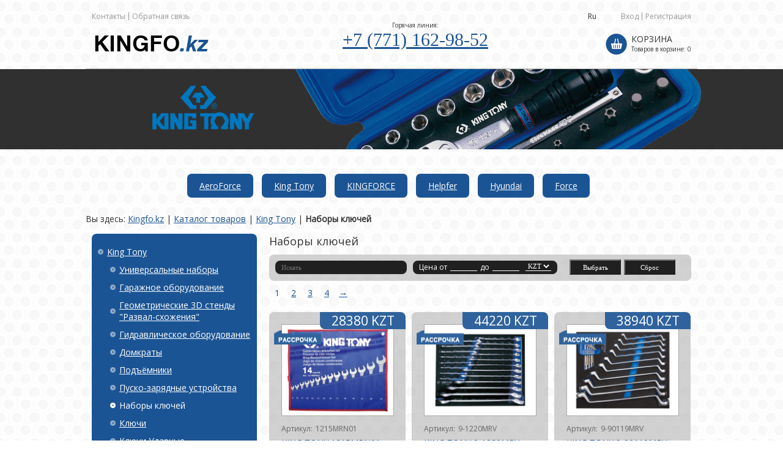

--- FILE ---
content_type: text/html
request_url: http://kingfo.kz/ru/shop/category/kingtony/category96/
body_size: 6402
content:
<!DOCTYPE html PUBLIC "-//W3C//DTD XHTML 1.0 Strict//EN" "http://www.w3.org/TR/xhtml1/DTD/xhtml1-strict.dtd">
<html xmlns="http://www.w3.org/1999/xhtml" dir="ltr" lang="ru" xml:lang="ru">
<head>
<title>Kingfo.kz | Каталог товаров | King Tony | Наборы ключей</title>
<meta http-equiv="Content-type" content="text/html; charset=utf-8" />
<meta name="author" content="Система Управления Контентом author™, версия 1.05q" />
<meta name="description" content="Профессиональный инструмент и гаражное оборудование KingTony, Force, Aeroforce, Hyundai, Helpfer, BigRed Jacks" />
<meta name="keywords" content="Профессиональный инструмент и гаражное оборудование KingTony, Force, Aeroforce, Hyundai, Helpfer, BigRed Jacks" />
<link href="/images/favicon.png" rel="icon" />
<link href="/images/favicon.png" rel="shortcut icon" />
<link rel="alternate" type="application/rss+xml" title="rss" href="/rss/ru/news/" />
<link rel="stylesheet" type="text/css" href="/stylesheets/screen.css?1523324643" media="screen" />
<link href="http://fonts.googleapis.com/css?family=Open+Sans&subset=cyrillic,latin" rel="stylesheet" type="text/css"></link>
<link rel="stylesheet" href="/stylesheets/prettyPhoto.css" type="text/css" media="screen" charset="utf-8" />
<link rel="stylesheet" href="/stylesheets/jquery.jqzoom.css" type="text/css" />
<script type="text/javascript" src="/js/jquery-1.10.2.min.js"></script>
<script type="text/javascript" src="/js/jquery.leanmodal.min.js"></script>
<script type="text/javascript" src="/js/jquery.jcarousel.min.js"></script>
<script type="text/javascript" src="/js/jquery.prettyPhoto.js" charset="utf-8"></script>
<script type="text/javascript" src="/js/jquery.jqzoom-core.js" charset="utf-8"></script>
<script type="text/javascript">
	/* <![CDATA[ */
	var alertCheckWidget='Пожалуйста, проверьте поле';
	/* ]]> */
    $(document).ready(function(){
        $('.ig_zooms').jqzoom();
    });
</script>
<script type="text/javascript" src="/cms/controller/file.js"></script>

<script type="text/javascript" src="/cache/cms/menu/file.js"></script>
<script type="text/javascript" src="/code/menu/file.js"></script>
<script type="text/javascript" src="/code/bannersystem/file.js?v=1.05"></script>
<script type='text/javascript'>var slideFadeinSpeed=600;var slideFadeOutSpeed=800;</script>
<script type="text/javascript" src="/code/slider/file.js?v=1.05"></script>
</head>

<body>
<div id="curtain" class="ig_curtain" unselectable="on" style="-moz-user-select: none;"></div>
<script type="text/javascript" src="/code/curtain/file.js"></script>

<div id="header" class="ig_header">
	<div class="ig_inner">
		
<ul id="menu_head_block_1" class="ig_menu_head_1_level">
<li title="Контакты"><a id="menu_head_item_575" href="/ru/contacts/">Контакты</a></li>
<li title="Обратная связь"><a id="menu_head_item_586" href="/ru/feedback/">Обратная связь</a></li>
</ul>
<script type="text/javascript">
/* <![CDATA[ */
menus.push(new  Menu({code: "head", type: 0}));
/* ]]> */
</script>
		
<a href="/ru/"><img class="ig_logo" src="/images/ig_logo.png" alt="" title="" /></a>
		<div class="hotline">
			Горячая линия:<br>
<span><a href="tel:+77711629852">+7 (771) 162-98-52</a></span>
		</div>
		<div class="ig_popups_links">
			<div class="ig_menulanguages">
<div class="ig_menulanguages_item_active"><span>Ru</span></div>
</div>
			<div class="ig_logset"><a rel="leanModal" href="#loghide" name="loghide">Вход</a><a href="/ru/registration/" >Регистрация</a></div>
		</div>
		<div class="ig_shopcart_icon">
<div class="ig_shopcart_icon_label">
<span class="cart">КОРЗИНА</span>
Товаров в корзине: <span>0</span>
</div>
</div>
	</div>
	<div  class="banner">
		<!---->
	</div>
</div>

<div id="contents" class="ig_contents">
	<div class="ig_inner">
		<div class="ig_menu_up_osnovnie">
<ul id="menu_up_osnovnie_catalogi" class="ig_menu_up_osnovnie_catalogi">
<li title="AeroForce"><a id="menu_shop_categories_item_2" href="/ru/shop/category/aeroforce/">AeroForce</a></li>
<li title="King Tony"><a id="menu_shop_categories_item_2" href="/ru/shop/category/kingtony/">King Tony</a></li>
<li title="KINGFORCE"><a id="menu_shop_categories_item_2" href="/ru/shop/category/launch/">KINGFORCE</a></li>
<li title="Helpfer"><a id="menu_shop_categories_item_2" href="/ru/shop/category/helpfer/">Helpfer</a></li>
<li title="Hyundai"><a id="menu_shop_categories_item_2" href="/ru/shop/category/hyundai/">Hyundai</a></li>
<li title="Force"><a id="menu_shop_categories_item_2" href="/ru/shop/category/force/">Force</a></li>
</ul>
</div>

<div class="ig_breadscrumbs">Вы здесь: <a href="/ru/" title="Kingfo.kz">Kingfo.kz</a> | <a href="/ru/shop/category/" title="Каталог товаров">Каталог товаров</a> | <a href="/ru/shop/category/kingtony/" title="King Tony">King Tony</a> | <a href="javascript:void(0);" class="active">Наборы ключей</a></div>
		<div class="block_1">
			
<ul id="menu_shop_categories_block_1" class="ig_menu_shop_categories_1_level">
<li title="King Tony"><a id="menu_shop_categories_item_78" href="/ru/shop/category/kingtony/">King Tony</a></li>
	<ul id="menu_shop_categories_block_78" class="ig_menu_shop_categories_2_level">
	<li title="Универсальные наборы"><a id="menu_shop_categories_item_94" href="/ru/shop/category/kingtony/category94/">Универсальные наборы</a></li>
	<li title="Гаражное оборудование"><a id="menu_shop_categories_item_239" href="/ru/shop/category/kingtony/category239/">Гаражное оборудование</a></li>
	<li title="Геометрические 3D стенды &quot;Развал-схожения&quot;"><a id="menu_shop_categories_item_238" href="/ru/shop/category/kingtony/category238/">Геометрические 3D стенды &quot;Развал-схожения&quot;</a></li>
	<li title="Гидравлическое оборудование"><a id="menu_shop_categories_item_240" href="/ru/shop/category/kingtony/category240/">Гидравлическое оборудование</a></li>
	<li title="Домкраты"><a id="menu_shop_categories_item_259" href="/ru/shop/category/kingtony/category259/">Домкраты</a></li>
	<li title="Подъёмники"><a id="menu_shop_categories_item_233" href="/ru/shop/category/kingtony/category233/">Подъёмники</a></li>
	<li title="Пуско-зарядные устройства"><a id="menu_shop_categories_item_236" href="/ru/shop/category/kingtony/category236/">Пуско-зарядные устройства</a></li>
	<li title="Наборы ключей"><a id="menu_shop_categories_item_96" href="javascript:void(0);" class="active">Наборы ключей</a></li>
	<li title="Ключи"><a id="menu_shop_categories_item_98" href="/ru/shop/category/kingtony/category98/">Ключи</a></li>
	<li title="Ключи Ударные"><a id="menu_shop_categories_item_250" href="/ru/shop/category/kingtony/category250/">Ключи Ударные</a></li>
	<li title="Ключи Динамометрические"><a id="menu_shop_categories_item_249" href="/ru/shop/category/kingtony/category249/">Ключи Динамометрические</a></li>
	<li title="Ключи Трубные и разводные"><a id="menu_shop_categories_item_252" href="/ru/shop/category/kingtony/category252/">Ключи Трубные и разводные</a></li>
	<li title="Бита, звезда"><a id="menu_shop_categories_item_242" href="/ru/shop/category/kingtony/category242/">Бита, звезда</a></li>
	<li title="Специальный инструмент"><a id="menu_shop_categories_item_100" href="/ru/shop/category/kingtony/category100/">Специальный инструмент</a></li>
	<li title="Съёмники"><a id="menu_shop_categories_item_254" href="/ru/shop/category/kingtony/category254/">Съёмники</a></li>
	<li title="Металлическая мебель и системы хранения"><a id="menu_shop_categories_item_101" href="/ru/shop/category/kingtony/category101/">Металлическая мебель и системы хранения</a></li>
	<li title="Пневматический инструмент"><a id="menu_shop_categories_item_102" href="/ru/shop/category/kingtony/category102/">Пневматический инструмент</a></li>
	<li title="Наборы торцевых головок"><a id="menu_shop_categories_item_97" href="/ru/shop/category/kingtony/category97/">Наборы торцевых головок</a></li>
	<li title="Торцевые головки"><a id="menu_shop_categories_item_103" href="/ru/shop/category/kingtony/category103/">Торцевые головки</a></li>
	<li title="Торцевые ударные головки"><a id="menu_shop_categories_item_245" href="/ru/shop/category/kingtony/category245/">Торцевые ударные головки</a></li>
	<li title="Принадлежности"><a id="menu_shop_categories_item_104" href="/ru/shop/category/kingtony/category104/">Принадлежности</a></li>
	<li title="Ручной инструмент"><a id="menu_shop_categories_item_105" href="/ru/shop/category/kingtony/category105/">Ручной инструмент</a></li>
	<li title="Отвёртки"><a id="menu_shop_categories_item_106" href="/ru/shop/category/kingtony/category106/">Отвёртки</a></li>
	<li title="Ударно-режущий инструмент"><a id="menu_shop_categories_item_107" href="/ru/shop/category/kingtony/category107/">Ударно-режущий инструмент</a></li>
	<li title="наборы вставок (бит), шестигранники, звёздочки."><a id="menu_shop_categories_item_108" href="/ru/shop/category/kingtony/category108/">наборы вставок (бит), шестигранники, звёздочки.</a></li>
	<li title="Шарнирно-губцевый инструмент"><a id="menu_shop_categories_item_109" href="/ru/shop/category/kingtony/category109/">Шарнирно-губцевый инструмент</a></li>
	<li title="Секретные болты, гайки"><a id="menu_shop_categories_item_253" href="/ru/shop/category/kingtony/category253/">Секретные болты, гайки</a></li>
	</ul>
</ul>
<script type="text/javascript">
/* <![CDATA[ */
menus.push(new  Menu({code: "shop_categories", type: 0}));
/* ]]> */
</script>
			<div class="ig_menu_sleva_dop_ssilki"><a href="https://drive.google.com/open?id=1jkViUS6LOT4Y6uzIGlHOVRzTdh6C6xAc">Гаражное оборудование King Tony</a><br /><a href="https://drive.google.com/open?id=1lpvX1ouiBnq0OZwwPr3rInYaPsCJPM-T">Каталог King Tony 2018</a></div>
		</div>
		<div class="block_2">
			<h1>Наборы ключей</h1>
			<div id="pageContents"></div>
<script type="text/javascript" src="/code/contents/file.js"></script>
			
			
			
			
			
			
			
			
			
			
			
			
			
			
			
			
			<div class="ig_form ig_shopquery_form">
<form id="shopquery_form" class="ig_shopquery_form" method="post" action="" >





<input placeholder="Искать" type="text" id="shopquery_title" class="ig_shopquery_title" name="shopquery_title" value="" />
<div class="price"><label class="ig_shopquery_price_from" for="shopquery_price_from">Цена от</label><input type="text" id="shopquery_price_from" class="ig_shopquery_price_from" name="shopquery_price_from" value="" maxlength="7" pattern="^[0-9]{0,7}$" /><label class="ig_shopquery_price_to" for="shopquery_price_to">до</label><input type="text" id="shopquery_price_to" class="ig_shopquery_price_to" name="shopquery_price_to" value="" maxlength="7" pattern="^[0-9]{0,7}$" /><select id="shopquery_currency" class="ig_shopquery_currency" name="shopquery_currency"><option value="KZT" selected="selected">KZT</option><option value="USD">USD</option></select></div>



<!--

-->

<input type="submit" id="shopquery_query" class="ig_button ig_shopquery_query" name="shopquery_query" value="Выбрать" />
<input type="submit" id="shopquery_reset" class="ig_button ig_shopquery_reset" name="shopquery_reset" value="Сброс" />

<script type="text/javascript" src="/code/shopquery/file.js"></script>
<!--<div class="ig_clear"></div>-->
</form>
</div>
			
			
			
			<div class="ig_navigation"><a href="javascript:void(0);" class="active">1</a><a href="/ru/shop/category/kingtony/category96/2/">2</a><a href="/ru/shop/category/kingtony/category96/3/">3</a><a href="/ru/shop/category/kingtony/category96/4/">4</a><a href="/ru/shop/category/kingtony/category96/2/">→</a></div>
<div id="shopwindow_items" class="ig_shopwindow_items">
<div class="ig_shopwindow_item"><div class="ig_installment"><span"></span></div>
<img class="ig_shopwindow_thumbnail" src="/files/thumbnails/00007885.jpg" alt="KING TONY 1215MRN01 Набор комбинированных ключей 14 пр" title="KING TONY 1215MRN01 Набор комбинированных ключей 14 пр" /><div class="ig_shopwindow_item_description"><div class="ig_shopwindow_item_stock_number"><span class="ig_shopwindow_item_stock_number_label">Артикул:</span><span class="ig_shopwindow_item_stock_number">1215MRN01</span></div><div class="ig_shopwindow_item_title"><span class="ig_shopwindow_item_title_label">Наименование:</span><span class="ig_shopwindow_item_title"><a href="/ru/shop/item/10174/">KING TONY 1215MRN01 Набор комбинированных ключей 14 пр</a></span></div><div class="ig_shopwindow_item_properties"><ul></ul></div><div class="ig_shopwindow_item_price"><span class="ig_shopwindow_item_price_label">Цена:</span><span class="ig_shopwindow_item_price">28380&nbsp;KZT</span></div><form method="post" action="/ru/shop/cart/"><input type="hidden" name="shopcart_id" value="10174" /><div class="ig_shopwindow_item_quantity"><span class="ig_shopwindow_item_quantity_label">Кол-во:</span><input type="text" class="ig_shopwindow_item_shopcart_quantity" name="shopcart_quantity" value="1" maxlength="5" pattern="^[0-9]{1,5}$" /><span class="ig_shopwindow_item_unit_label">шт.</span></div><input type="submit" class="ig_button ig_shopwindow_item_shopcart_add" name="shopcart_add" value="добавить в корзину" title="добавить в корзину" /></form></div></div>
<div class="ig_shopwindow_item"><div class="ig_installment"><span"></span></div>
<img class="ig_shopwindow_thumbnail" src="/files/thumbnails/00007829.jpg" alt="KING TONY 9-1220MRV Набор комбинированных ключей, ложемент, 20 пр" title="KING TONY 9-1220MRV Набор комбинированных ключей, ложемент, 20 пр" /><div class="ig_shopwindow_item_description"><div class="ig_shopwindow_item_stock_number"><span class="ig_shopwindow_item_stock_number_label">Артикул:</span><span class="ig_shopwindow_item_stock_number">9-1220MRV</span></div><div class="ig_shopwindow_item_title"><span class="ig_shopwindow_item_title_label">Наименование:</span><span class="ig_shopwindow_item_title"><a href="/ru/shop/item/10118/">KING TONY 9-1220MRV Набор комбинированных ключей, ложемент, 20 пр</a></span></div><div class="ig_shopwindow_item_properties"><ul></ul></div><div class="ig_shopwindow_item_price"><span class="ig_shopwindow_item_price_label">Цена:</span><span class="ig_shopwindow_item_price">44220&nbsp;KZT</span></div><form method="post" action="/ru/shop/cart/"><input type="hidden" name="shopcart_id" value="10118" /><div class="ig_shopwindow_item_quantity"><span class="ig_shopwindow_item_quantity_label">Кол-во:</span><input type="text" class="ig_shopwindow_item_shopcart_quantity" name="shopcart_quantity" value="1" maxlength="5" pattern="^[0-9]{1,5}$" /><span class="ig_shopwindow_item_unit_label">шт.</span></div><input type="submit" class="ig_button ig_shopwindow_item_shopcart_add" name="shopcart_add" value="добавить в корзину" title="добавить в корзину" /></form></div></div>
<div class="ig_shopwindow_item"><div class="ig_installment"><span"></span></div>
<img class="ig_shopwindow_thumbnail" src="/files/thumbnails/00007800.jpg" alt="KING TONY 9-90119MRV Набор накидных ключей, ложемент, 19 пр" title="KING TONY 9-90119MRV Набор накидных ключей, ложемент, 19 пр" /><div class="ig_shopwindow_item_description"><div class="ig_shopwindow_item_stock_number"><span class="ig_shopwindow_item_stock_number_label">Артикул:</span><span class="ig_shopwindow_item_stock_number">9-90119MRV</span></div><div class="ig_shopwindow_item_title"><span class="ig_shopwindow_item_title_label">Наименование:</span><span class="ig_shopwindow_item_title"><a href="/ru/shop/item/10110/">KING TONY 9-90119MRV Набор накидных ключей, ложемент, 19 пр</a></span></div><div class="ig_shopwindow_item_properties"><ul></ul></div><div class="ig_shopwindow_item_price"><span class="ig_shopwindow_item_price_label">Цена:</span><span class="ig_shopwindow_item_price">38940&nbsp;KZT</span></div><form method="post" action="/ru/shop/cart/"><input type="hidden" name="shopcart_id" value="10110" /><div class="ig_shopwindow_item_quantity"><span class="ig_shopwindow_item_quantity_label">Кол-во:</span><input type="text" class="ig_shopwindow_item_shopcart_quantity" name="shopcart_quantity" value="1" maxlength="5" pattern="^[0-9]{1,5}$" /><span class="ig_shopwindow_item_unit_label">шт.</span></div><input type="submit" class="ig_button ig_shopwindow_item_shopcart_add" name="shopcart_add" value="добавить в корзину" title="добавить в корзину" /></form></div></div>
<div class="ig_shopwindow_item"><div class="ig_installment"><span"></span></div>
<img class="ig_shopwindow_thumbnail" src="/files/thumbnails/00007671.jpg" alt="KING TONY 12B4MRN Набор комбинированных удлиненных ключей 24 пр" title="KING TONY 12B4MRN Набор комбинированных удлиненных ключей 24 пр" /><div class="ig_shopwindow_item_description"><div class="ig_shopwindow_item_stock_number"><span class="ig_shopwindow_item_stock_number_label">Артикул:</span><span class="ig_shopwindow_item_stock_number">12B4MRN</span></div><div class="ig_shopwindow_item_title"><span class="ig_shopwindow_item_title_label">Наименование:</span><span class="ig_shopwindow_item_title"><a href="/ru/shop/item/10057/">KING TONY 12B4MRN Набор комбинированных удлиненных ключей 24 пр</a></span></div><div class="ig_shopwindow_item_properties"><ul></ul></div><div class="ig_shopwindow_item_price"><span class="ig_shopwindow_item_price_label">Цена:</span><span class="ig_shopwindow_item_price">75900&nbsp;KZT</span></div><form method="post" action="/ru/shop/cart/"><input type="hidden" name="shopcart_id" value="10057" /><div class="ig_shopwindow_item_quantity"><span class="ig_shopwindow_item_quantity_label">Кол-во:</span><input type="text" class="ig_shopwindow_item_shopcart_quantity" name="shopcart_quantity" value="1" maxlength="5" pattern="^[0-9]{1,5}$" /><span class="ig_shopwindow_item_unit_label">шт.</span></div><input type="submit" class="ig_button ig_shopwindow_item_shopcart_add" name="shopcart_add" value="добавить в корзину" title="добавить в корзину" /></form></div></div>
<div class="ig_shopwindow_item"><div class="ig_installment"><span"></span></div>
<img class="ig_shopwindow_thumbnail" src="/files/thumbnails/00007670.jpg" alt="KING TONY 1F06MRN Набор накидных удлиненных ключей 6 пр" title="KING TONY 1F06MRN Набор накидных удлиненных ключей 6 пр" /><div class="ig_shopwindow_item_description"><div class="ig_shopwindow_item_stock_number"><span class="ig_shopwindow_item_stock_number_label">Артикул:</span><span class="ig_shopwindow_item_stock_number">1F06MRN</span></div><div class="ig_shopwindow_item_title"><span class="ig_shopwindow_item_title_label">Наименование:</span><span class="ig_shopwindow_item_title"><a href="/ru/shop/item/10056/">KING TONY 1F06MRN Набор накидных удлиненных ключей 6 пр</a></span></div><div class="ig_shopwindow_item_properties"><ul></ul></div><div class="ig_shopwindow_item_price"><span class="ig_shopwindow_item_price_label">Цена:</span><span class="ig_shopwindow_item_price">31680&nbsp;KZT</span></div><form method="post" action="/ru/shop/cart/"><input type="hidden" name="shopcart_id" value="10056" /><div class="ig_shopwindow_item_quantity"><span class="ig_shopwindow_item_quantity_label">Кол-во:</span><input type="text" class="ig_shopwindow_item_shopcart_quantity" name="shopcart_quantity" value="1" maxlength="5" pattern="^[0-9]{1,5}$" /><span class="ig_shopwindow_item_unit_label">шт.</span></div><input type="submit" class="ig_button ig_shopwindow_item_shopcart_add" name="shopcart_add" value="добавить в корзину" title="добавить в корзину" /></form></div></div>
<div class="ig_shopwindow_item"><div class="ig_installment"><span"></span></div>
<img class="ig_shopwindow_thumbnail" src="/files/thumbnails/00007580.jpg" alt="KING TONY 1926MR Набор торцевых Г-образных ключей 26 пр." title="KING TONY 1926MR Набор торцевых Г-образных ключей 26 пр." /><div class="ig_shopwindow_item_description"><div class="ig_shopwindow_item_stock_number"><span class="ig_shopwindow_item_stock_number_label">Артикул:</span><span class="ig_shopwindow_item_stock_number">1926MR</span></div><div class="ig_shopwindow_item_title"><span class="ig_shopwindow_item_title_label">Наименование:</span><span class="ig_shopwindow_item_title"><a href="/ru/shop/item/9919/">KING TONY 1926MR Набор торцевых Г-образных ключей 26 пр.</a></span></div><div class="ig_shopwindow_item_properties"><ul></ul></div><div class="ig_shopwindow_item_price"><span class="ig_shopwindow_item_price_label">Цена:</span><span class="ig_shopwindow_item_price">115830&nbsp;KZT</span></div><form method="post" action="/ru/shop/cart/"><input type="hidden" name="shopcart_id" value="9919" /><div class="ig_shopwindow_item_quantity"><span class="ig_shopwindow_item_quantity_label">Кол-во:</span><input type="text" class="ig_shopwindow_item_shopcart_quantity" name="shopcart_quantity" value="1" maxlength="5" pattern="^[0-9]{1,5}$" /><span class="ig_shopwindow_item_unit_label">шт.</span></div><input type="submit" class="ig_button ig_shopwindow_item_shopcart_add" name="shopcart_add" value="добавить в корзину" title="добавить в корзину" /></form></div></div>
<div class="ig_shopwindow_item"><div class="ig_installment"><span"></span></div>
<img class="ig_shopwindow_thumbnail" src="/files/thumbnails/00007564.jpg" alt="KING TONY 12709MRN Набор накидных трещоточных ключей 9 пр." title="KING TONY 12709MRN Набор накидных трещоточных ключей 9 пр." /><div class="ig_shopwindow_item_description"><div class="ig_shopwindow_item_stock_number"><span class="ig_shopwindow_item_stock_number_label">Артикул:</span><span class="ig_shopwindow_item_stock_number">12709MRN</span></div><div class="ig_shopwindow_item_title"><span class="ig_shopwindow_item_title_label">Наименование:</span><span class="ig_shopwindow_item_title"><a href="/ru/shop/item/9907/">KING TONY 12709MRN Набор накидных трещоточных ключей 9 пр.</a></span></div><div class="ig_shopwindow_item_properties"><ul></ul></div><div class="ig_shopwindow_item_price"><span class="ig_shopwindow_item_price_label">Цена:</span><span class="ig_shopwindow_item_price">81840&nbsp;KZT</span></div><form method="post" action="/ru/shop/cart/"><input type="hidden" name="shopcart_id" value="9907" /><div class="ig_shopwindow_item_quantity"><span class="ig_shopwindow_item_quantity_label">Кол-во:</span><input type="text" class="ig_shopwindow_item_shopcart_quantity" name="shopcart_quantity" value="1" maxlength="5" pattern="^[0-9]{1,5}$" /><span class="ig_shopwindow_item_unit_label">шт.</span></div><input type="submit" class="ig_button ig_shopwindow_item_shopcart_add" name="shopcart_add" value="добавить в корзину" title="добавить в корзину" /></form></div></div>
<div class="ig_shopwindow_item"><div class="ig_installment"><span"></span></div>
<img class="ig_shopwindow_thumbnail" src="/files/thumbnails/00007562.jpg" alt="KING TONY 1912MRN Набор торцевых Г-образных ключей 12 пр" title="KING TONY 1912MRN Набор торцевых Г-образных ключей 12 пр" /><div class="ig_shopwindow_item_description"><div class="ig_shopwindow_item_stock_number"><span class="ig_shopwindow_item_stock_number_label">Артикул:</span><span class="ig_shopwindow_item_stock_number">1912MRN</span></div><div class="ig_shopwindow_item_title"><span class="ig_shopwindow_item_title_label">Наименование:</span><span class="ig_shopwindow_item_title"><a href="/ru/shop/item/9906/">KING TONY 1912MRN Набор торцевых Г-образных ключей 12 пр</a></span></div><div class="ig_shopwindow_item_properties"><ul></ul></div><div class="ig_shopwindow_item_price"><span class="ig_shopwindow_item_price_label">Цена:</span><span class="ig_shopwindow_item_price">38280&nbsp;KZT</span></div><form method="post" action="/ru/shop/cart/"><input type="hidden" name="shopcart_id" value="9906" /><div class="ig_shopwindow_item_quantity"><span class="ig_shopwindow_item_quantity_label">Кол-во:</span><input type="text" class="ig_shopwindow_item_shopcart_quantity" name="shopcart_quantity" value="1" maxlength="5" pattern="^[0-9]{1,5}$" /><span class="ig_shopwindow_item_unit_label">шт.</span></div><input type="submit" class="ig_button ig_shopwindow_item_shopcart_add" name="shopcart_add" value="добавить в корзину" title="добавить в корзину" /></form></div></div>
<div class="ig_shopwindow_item"><div class="ig_installment"><span"></span></div>
<img class="ig_shopwindow_thumbnail" src="/files/thumbnails/00007555.jpg" alt="KING TONY Набор накидных трещоточных ключей 6 пр" title="KING TONY Набор накидных трещоточных ключей 6 пр" /><div class="ig_shopwindow_item_description"><div class="ig_shopwindow_item_stock_number"><span class="ig_shopwindow_item_stock_number_label">Артикул:</span><span class="ig_shopwindow_item_stock_number">12706MR</span></div><div class="ig_shopwindow_item_title"><span class="ig_shopwindow_item_title_label">Наименование:</span><span class="ig_shopwindow_item_title"><a href="/ru/shop/item/9902/">KING TONY Набор накидных трещоточных ключей 6 пр</a></span></div><div class="ig_shopwindow_item_properties"><ul></ul></div><div class="ig_shopwindow_item_price"><span class="ig_shopwindow_item_price_label">Цена:</span><span class="ig_shopwindow_item_price">43890&nbsp;KZT</span></div><form method="post" action="/ru/shop/cart/"><input type="hidden" name="shopcart_id" value="9902" /><div class="ig_shopwindow_item_quantity"><span class="ig_shopwindow_item_quantity_label">Кол-во:</span><input type="text" class="ig_shopwindow_item_shopcart_quantity" name="shopcart_quantity" value="1" maxlength="5" pattern="^[0-9]{1,5}$" /><span class="ig_shopwindow_item_unit_label">шт.</span></div><input type="submit" class="ig_button ig_shopwindow_item_shopcart_add" name="shopcart_add" value="добавить в корзину" title="добавить в корзину" /></form></div></div>
<div class="ig_shopwindow_item"><div class="ig_installment"><span"></span></div>
<img class="ig_shopwindow_thumbnail" src="/files/thumbnails/00007553.jpg" alt="KING TONY Набор торцевых Г-образных ключей 9 пр" title="KING TONY Набор торцевых Г-образных ключей 9 пр" /><div class="ig_shopwindow_item_description"><div class="ig_shopwindow_item_stock_number"><span class="ig_shopwindow_item_stock_number_label">Артикул:</span><span class="ig_shopwindow_item_stock_number">1839MR</span></div><div class="ig_shopwindow_item_title"><span class="ig_shopwindow_item_title_label">Наименование:</span><span class="ig_shopwindow_item_title"><a href="/ru/shop/item/9901/">KING TONY Набор торцевых Г-образных ключей 9 пр</a></span></div><div class="ig_shopwindow_item_properties"><ul></ul></div><div class="ig_shopwindow_item_price"><span class="ig_shopwindow_item_price_label">Цена:</span><span class="ig_shopwindow_item_price">25740&nbsp;KZT</span></div><form method="post" action="/ru/shop/cart/"><input type="hidden" name="shopcart_id" value="9901" /><div class="ig_shopwindow_item_quantity"><span class="ig_shopwindow_item_quantity_label">Кол-во:</span><input type="text" class="ig_shopwindow_item_shopcart_quantity" name="shopcart_quantity" value="1" maxlength="5" pattern="^[0-9]{1,5}$" /><span class="ig_shopwindow_item_unit_label">шт.</span></div><input type="submit" class="ig_button ig_shopwindow_item_shopcart_add" name="shopcart_add" value="добавить в корзину" title="добавить в корзину" /></form></div></div>
<div class="ig_shopwindow_item"><div class="ig_installment"><span"></span></div>
<img class="ig_shopwindow_thumbnail" src="/files/thumbnails/00007157.jpg" alt="KING TONY Набор комбинированных ключей 6-32 мм 26 пр. KING TONY 1226MRN" title="KING TONY Набор комбинированных ключей 6-32 мм 26 пр. KING TONY 1226MRN" /><div class="ig_shopwindow_item_description"><div class="ig_shopwindow_item_stock_number"><span class="ig_shopwindow_item_stock_number_label">Артикул:</span><span class="ig_shopwindow_item_stock_number">1226MRN</span></div><div class="ig_shopwindow_item_title"><span class="ig_shopwindow_item_title_label">Наименование:</span><span class="ig_shopwindow_item_title"><a href="/ru/shop/item/9403/">KING TONY Набор комбинированных ключей 6-32 мм 26 пр. KING TONY 1226MRN</a></span></div><div class="ig_shopwindow_item_properties"><ul></ul></div><div class="ig_shopwindow_item_price"><span class="ig_shopwindow_item_price_label">Цена:</span><span class="ig_shopwindow_item_price">63360&nbsp;KZT</span></div><form method="post" action="/ru/shop/cart/"><input type="hidden" name="shopcart_id" value="9403" /><div class="ig_shopwindow_item_quantity"><span class="ig_shopwindow_item_quantity_label">Кол-во:</span><input type="text" class="ig_shopwindow_item_shopcart_quantity" name="shopcart_quantity" value="1" maxlength="5" pattern="^[0-9]{1,5}$" /><span class="ig_shopwindow_item_unit_label">шт.</span></div><input type="submit" class="ig_button ig_shopwindow_item_shopcart_add" name="shopcart_add" value="добавить в корзину" title="добавить в корзину" /></form></div></div>
<div class="ig_shopwindow_item"><div class="ig_installment"><span"></span></div>
<img class="ig_shopwindow_thumbnail" src="/files/thumbnails/00006918.jpg" alt="KING TONY Набор комбинированных  ключей, 8-24 мм 14 пр. KING TONY 12A4MRN" title="KING TONY Набор комбинированных  ключей, 8-24 мм 14 пр. KING TONY 12A4MRN" /><div class="ig_shopwindow_item_description"><div class="ig_shopwindow_item_stock_number"><span class="ig_shopwindow_item_stock_number_label">Артикул:</span><span class="ig_shopwindow_item_stock_number">12A4MRN</span></div><div class="ig_shopwindow_item_title"><span class="ig_shopwindow_item_title_label">Наименование:</span><span class="ig_shopwindow_item_title"><a href="/ru/shop/item/9141/">KING TONY Набор комбинированных  ключей, 8-24 мм 14 пр. KING TONY 12A4MRN</a></span></div><div class="ig_shopwindow_item_properties"><ul></ul></div><div class="ig_shopwindow_item_price"><span class="ig_shopwindow_item_price_label">Цена:</span><span class="ig_shopwindow_item_price">34980&nbsp;KZT</span></div><form method="post" action="/ru/shop/cart/"><input type="hidden" name="shopcart_id" value="9141" /><div class="ig_shopwindow_item_quantity"><span class="ig_shopwindow_item_quantity_label">Кол-во:</span><input type="text" class="ig_shopwindow_item_shopcart_quantity" name="shopcart_quantity" value="1" maxlength="5" pattern="^[0-9]{1,5}$" /><span class="ig_shopwindow_item_unit_label">шт.</span></div><input type="submit" class="ig_button ig_shopwindow_item_shopcart_add" name="shopcart_add" value="добавить в корзину" title="добавить в корзину" /></form></div></div></div>
<div class='navwr'><div class="ig_navigation"><a href="javascript:void(0);" class="active">1</a><a href="/ru/shop/category/kingtony/category96/2/">2</a><a href="/ru/shop/category/kingtony/category96/3/">3</a><a href="/ru/shop/category/kingtony/category96/4/">4</a><a href="/ru/shop/category/kingtony/category96/2/">→</a></div></div>







<script type="text/javascript" src="/code/shopwindow/file.js"></script>

			
		</div>
	</div>
</div>

<div id="footer" class="ig_footer">
	<div class="ig_inner">
		<div class="block_1">
			<p>© Kingfo.kz, 2026</p>
		</div>


		<div class="block_2">
			Республика Казахстан<br>
г. Алматы, ул. Яссауи<br>
Торговый центр «Кар Сити»<br>
2 ярус, 3 ряд, бутик № 81<br>
<a href="/ru/contacts/">схема проезда</a>
		</div>

		<div class="block_3">
			<p>моб.: <a href="tel:+77711629852">+7&nbsp;(771)162–98–52</a> Виктор<br>моб.: <a href="tel:+77756338626">+7&nbsp;(775)633–86–26</a> WhatsApp</p>
		</div>


		<div class="block_4">
			<div class="ig_log">
			<a href="http://log.kz/"><script type="text/javascript" src="http://log.kz/c/c.js"></script><noscript><img alt="LOG" title="LOG" style="border: none;" src="http://log.kz/c/" /></noscript></a>
			</div>
			<p>разработано в <a href="http://ig.kz/"> index group</a></p>
		</div>
	</div>
</div>

	<div class="ig_popsup" id="loghide">
		<a class="ig_popup_close" href="javascript:void(0)"></a>
		<div id="login" class="ig_form ig_login_form">
<form id="login_form" method="post" action="">

<div class="ig_login_email_label"><label for="login_email">E-mail</label></div>
<input type="text" id="login_email" class="ig_login_email" name="login_email" value="" pattern="\w+(\.\w|\w|\-\w)*@([a-z0-9_-]+\.)+([a-z]{2,4})" autofocus="autofocus" />

<div class="ig_login_password_label"><label for="login_password">Пароль</label></div>
<input type="password" id="login_password" class="ig_login_password" name="login_password" pattern="^.+$" />

<div class="ig_login_password_recover_label"><a href="/ru/passwordrecover/">забыли пароль?</a></div>

<input type="checkbox" id="login_remember" class="ig_login_remember" name="login_remember" />
<div class="ig_login_remember_label"><label for="login_remember">запомнить</label></div>

<input type="submit" id="login_login" class="ig_button ig_login_login" name="login_login" value="Войти" />

<div class="ig_login_registration_label"><a href="/ru/registration/">регистрация</a></div>
</form>
</div>

<script type="text/javascript" src="/code/login/file.js"></script>
		
	</div>

	<form style="display: none;" id="producer_choose" method="post" action="/ru/shop/category/universal_sets/">
		<input type="hidden" value="" id="shopquery_producer" name="shopquery_producer" />
		<input type="hidden" name="shopquery_query"/>
	</form>

	<script type="text/javascript" charset="utf-8">
		$(document).ready(function(){
			$("area[rel^='prettyPhoto']").prettyPhoto();
			$(".gallery:first a[rel^='prettyPhoto']").prettyPhoto({animation_speed:'normal',theme:'light_square',slideshow:3000, autoplay_slideshow: true});
			$(".gallery:gt(0) a[rel^='prettyPhoto']").prettyPhoto({animation_speed:'fast',slideshow:10000, hideflash: true});
			$("#custom_content a[rel^='prettyPhoto']:first").prettyPhoto({
				custom_markup: '<div id="map_canvas" style="width:260px; height:265px"></div>',
				changepicturecallback: function(){ initialize(); }
			});
			$("#custom_content a[rel^='prettyPhoto']:last").prettyPhoto({
				custom_markup: '<div id="bsap_1259344" class="bsarocks bsap_d49a0984d0f377271ccbf01a33f2b6d6"></div><div id="bsap_1237859" class="bsarocks bsap_d49a0984d0f377271ccbf01a33f2b6d6" style="height:260px"></div><div id="bsap_1251710" class="bsarocks bsap_d49a0984d0f377271ccbf01a33f2b6d6"></div>',
				changepicturecallback: function(){ _bsap.exec(); }
			});

			$('a[rel*=leanModal]').leanModal({closeButton: ".ig_popup_close" });

		});
	</script>

<div id="gallery_panel" class="ig_gallery_panel">
<div id="gallery_title_bar" class="ig_gallery_title_bar">
<span id="gallery_title" style="-moz-user-select: none; -khtml-user-select: none; user-select: none;" unselectable="on"></span>
</div>
<img id="gallery_close" class="ig_gallery_close" src="/images/ig_close.gif" alt="закрыть" title="закрыть" />
<img id="gallery_photo" class="ig_gallery_photo" src="/images/ig_blank.gif" alt="" title="" style="-moz-user-select: none; -khtml-user-select: none; user-select: none;" unselectable="on" />
</div>

<script type="text/javascript" src="/code/gallery/file.js"></script>


</body>
</html>

--- FILE ---
content_type: text/css
request_url: http://kingfo.kz/stylesheets/screen.css?1523324643
body_size: 9885
content:
*
{
margin: 0;
padding: 0;
}

a
{
color: #1b5494;
}

a:hover
{
text-decoration: none;
}

a.ig_button
{
background-color: #ffffff;
border-color: #999999;
border-style: outset;
border-width: 1px;
bottom: 10px;
color: #333333;
display: block;
font-size: 13px;
background: -moz-linear-gradient(180deg, #ffffff 30%, #cccccc 90%);
background: -webkit-linear-gradient(180deg, #ffffff 30%, #cccccc 90%);
background: -o-linear-gradient(180deg, #ffffff 30%, #cccccc 90%);
background: linear-gradient(180deg, #ffffff 30%, #cccccc 90%);
filter: progid:DXImageTransform.Microsoft.gradient(startColorstr='#ffffff', endColorstr='#cccccc', GradientType=0);
padding: 0;
padding-bottom: 5px;
padding-top: 5px;
position: absolute;
text-align: center;
text-decoration: none;
width: 288px;
}

a.ig_button:hover
{
border-color: #999999;
border-style: inset;
border-width: 1px;
background: -moz-linear-gradient(180deg, #ffffff 30%, #b2b2b2 90%);
background: -webkit-linear-gradient(180deg, #ffffff 30%, #b2b2b2 90%);
background: -o-linear-gradient(180deg, #ffffff 30%, #b2b2b2 90%);
background: linear-gradient(180deg, #ffffff 30%, #b2b2b2 90%);
filter: progid:DXImageTransform.Microsoft.gradient(startColorstr='#ffffff', endColorstr='#b2b2b2', GradientType=0);
}

a.ig_main_jcarousel_nextslide
{
background-image: url("/images/nextgall.png");
background-position: center center;
background-repeat: no-repeat;
display: block;
height: 97%;
margin-top: 39px;
opacity: 0.50;
filter: alpha(Opacity=50);
position: absolute;
right: 0;
top: 0;
-moz-transition-property: background-color;
-o-transition-property: background-color;
-webkit-transition-property: background-color;
transition-property: background-color;
-moz-transition-duration: 0.2s;
-o-transition-duration: 0.2s;
-webkit-transition-duration: 0.2s;
transition-duration: 0.2s;
-moz-transition-timing-function: ease-in;
-o-transition-timing-function: ease-in;
-webkit-transition-timing-function: ease-in;
transition-timing-function: ease-in;
width: 11%;
}

a.ig_main_jcarousel_nextslide:hover
{
background-color: rgba(0,0,0,0.20);
opacity: 0.99;
filter: alpha(Opacity=99);
}

a.ig_main_jcarousel_prevslide
{
background-image: url("/images/prevgall.png");
background-position: center center;
background-repeat: no-repeat;
height: 97%;
left: 0;
margin-top: 39px;
position: absolute;
top: 0;
-moz-transition-property: background-color;
-o-transition-property: background-color;
-webkit-transition-property: background-color;
transition-property: background-color;
-moz-transition-duration: 0.2s;
-o-transition-duration: 0.2s;
-webkit-transition-duration: 0.2s;
transition-duration: 0.2s;
-moz-transition-timing-function: ease-in;
-o-transition-timing-function: ease-in;
-webkit-transition-timing-function: ease-in;
transition-timing-function: ease-in;
width: 11%;
}

a.ig_main_jcarousel_prevslide:hover
{
background-color: rgba(0,0,0,0.20);
opacity: 0.99;
filter: alpha(Opacity=99);
}

a.ig_popup_close
{
background-image: url("/images/ig_close.gif");
background-position: 0 0;
background-repeat: no-repeat;
display: block;
height: 16px;
position: absolute;
right: 5px;
top: 5px;
width: 16px;
}

a.ig_white
{
color: #ffffff;
font-size: 14px;
}

a.ig_white:hover
{
color: #ffffff;
}

a.ig_newstape_hot
{
color: #db0429;
}

a.ig_gallery_nextimg
{
background-image: url("/images/nextgall.png");
background-position: center center;
background-repeat: no-repeat;
display: block;
height: 100%;
opacity: 0.50;
filter: alpha(Opacity=50);
position: absolute;
right: 0;
top: 0;
-moz-transition-property: background-color;
-o-transition-property: background-color;
-webkit-transition-property: background-color;
transition-property: background-color;
-moz-transition-duration: 0.2s;
-o-transition-duration: 0.2s;
-webkit-transition-duration: 0.2s;
transition-duration: 0.2s;
-moz-transition-timing-function: ease-in;
-o-transition-timing-function: ease-in;
-webkit-transition-timing-function: ease-in;
transition-timing-function: ease-in;
width: 20%;
}

a.ig_gallery_nextimg:hover
{
background-color: rgba(0,0,0,0.20);
opacity: 0.99;
filter: alpha(Opacity=99);
}

a.ig_gallery_previmg
{
background-image: url("/images/prevgall.png");
background-position: center center;
background-repeat: no-repeat;
display: block;
height: 100%;
left: 0;
opacity: 0.50;
filter: alpha(Opacity=50);
position: absolute;
top: 0;
-moz-transition-property: background-color;
-o-transition-property: background-color;
-webkit-transition-property: background-color;
transition-property: background-color;
-moz-transition-duration: 0.2s;
-o-transition-duration: 0.2s;
-webkit-transition-duration: 0.2s;
transition-duration: 0.2s;
-moz-transition-timing-function: ease-in;
-o-transition-timing-function: ease-in;
-webkit-transition-timing-function: ease-in;
transition-timing-function: ease-in;
width: 20%;
}

a.ig_gallery_previmg:hover
{
background-color: rgba(0,0,0,0.20);
opacity: 0.99;
filter: alpha(Opacity=99);
}

a.ig_slider_header_carousel_link
{
display: block;
font-size: 0;
height: 270px;
position: relative;
width: 999px;
z-index: 20;
}

a.ig_slider_header_link
{
background-color: #d5d5d5;
color: #000000;
display: block;
padding-right: 10px;
position: absolute;
right: 0;
text-align: right;
top: 10px;
width: 292px;
z-index: 15;
}

a.ig_slider_header_nextslide
{
background-color: #ffffff;
border-color: #acacac;
border-style: solid;
border-width: 1px;
border-bottom-width: 3px;
border-left-width: 1px;
border-right-width: 3px;
border-top-width: 3px;
color: #acacac;
display: none;
font-size: 16px;
font-weight: bold;
height: 300px;
line-height: 300px;
position: absolute;
right: 0;
text-align: center;
text-decoration: none;
top: 0;
width: 20px;
}

a.ig_slider_header_prevslide
{
background-color: #ffffff;
border-color: #acacac;
border-style: solid;
border-width: 1px;
border-bottom-width: 2px;
border-left-width: 2px;
border-right-width: 1px;
border-top-width: 3px;
color: #acacac;
display: none;
font-size: 16px;
font-weight: bold;
height: 300px;
left: 0;
line-height: 294px;
position: absolute;
text-align: center;
text-decoration: none;
top: 0;
width: 20px;
}

body
{
background-image: url("/images/bg.jpg");
background-position: top left;
background-repeat: repeat;
color: #333333;
font-family: "Open Sans", "Microsoft Sans Serif", "Arial Unicode MS";
font-size: 14px;
height: auto !important;
height: 100%;
min-height: 100%;
min-width: 980px;
position: relative;
width: 100%;
}

body.ig_shopinvoice
{
background-color: #ffffff;
background-image: none;
color: #000000;
}

div#lean_overlay
{
background-color: #333333;
display: none;
height: 100%;
left: 0;
position: fixed;
top: 0;
width: 100%;
z-index: 99;
}

div.ig_address
{
left: 200px;
position: absolute;
top: 200px;
}

div.ig_address p
{
color: #0064af;
font-weight: bold;
position: relative;
}

div.ig_assync_popup
{
background-color: #fafafa;
border-color: #777777;
-moz-border-radius: 10px;
-webkit-border-radius: 10px;
border-radius: 10px;
border-style: solid;
border-width: 1px;
-webkit-box-shadow: 2px 2px 10px #aaaaaa;
-moz-box-shadow: 2px 2px 10px #aaaaaa;
box-shadow: 2px 2px 10px #aaaaaa;
display: none;
height: 32px;
padding: 10px;
padding-left: 40px;
padding-right: 40px;
position: fixed;
right: 20px;
top: 20px;
width: 32px;
z-index: 20;
}

div.ig_black
{
background-color: #000000;
}

div.ig_blocks
{
color: #ffffff;
display: block;
float: left;
font-size: 12px;
height: 300px;
margin-bottom: 5px;
margin-right: 5px;
padding: 20px;
position: relative;
text-align: left;
width: 288px;
}

div.ig_blocks:first-child
{
margin-left: 0;
}

div.ig_blocks p
{
font-size: 12px;
text-align: left;
}

div.ig_blue
{
background-color: #1b5494;
}

div.ig_categories
{
display: inline;
float: left;
height: 130px;
margin-left: 1%;
position: relative;
vertical-align: middle;
width: 10%;
}

div.ig_categories p
{
color: #0064af;
text-align: center;
}

div.ig_clear
{
clear: both;
font-size: 0;
height: 0;
}

div.ig_columns
{
-moz-column-count:3;
-webkit-column-count:3;
column-count: 3;
-moz-column-gap:30px;
-webkit-column-gap:30px;
column-gap: 30px;
width: 100%;
}

div.ig_contacts
{
float: left;
margin-right: 50px;
margin-top: -15px;
}

div.ig_contents
{
clear: both;
overflow: hidden;
padding-bottom: 200px;
width: 100%;
}

div.ig_contents .block_1
{
float: left;
margin-left: 10px;
margin-right: 20px;
position: relative;
width: 270px;
}

div.ig_contents .block_2
{
float: left;
width: 700px;
}

div.ig_contents .block_2_collor
{
float: left;
width: 998px;
}

div.ig_contents .slider
{
overflow: hidden;
position: relative;
width: 980px;
}

div.ig_dark_blue
{
background-color: #045a71;
}

div.ig_footer
{
bottom: 0;
font-size: 12px;
height: 160px;
left: 0;
position: absolute;
width: 100%;
}

div.ig_footer .block_1
{
left: 10px;
position: absolute;
top: 20px;
}

div.ig_footer .block_2
{
left: 292px;
position: absolute;
top: 20px;
}

div.ig_footer .block_2 a
{
clear: both;
float: left;
font-size: 16px;
margin-top: 10px;
}

div.ig_footer .block_3
{
left: 555px;
position: absolute;
text-align: right;
top: 20px;
}

div.ig_footer .block_4
{
position: absolute;
right: 10px;
top: 20px;
}

div.ig_footer .ig_inner
{
background-color: rgba(255,255,255,0.6);
border-top-color: #acacac;
border-top-style: solid;
border-top-width: 1px;
height: 100%;
}

div.ig_form
{
background-color: #d1d1d1;
border-color: #999999;
border-style: solid;
border-width: 1px;
}

div.ig_green
{
background-color: #526e23;
}

div.ig_grey
{
background-color: #444549;
}

div.ig_header
{
clear: both;
left: 0;
margin-bottom: 40px;
position: relative;
top: 0;
width: 100%;
}

div.ig_header .banner
{
background-color: #191919;
background-image: url("/images/banner.jpg");
background-position: center center;
background-repeat: no-repeat;
height: 131px;
width: 100%;
}

div.ig_header .hotline
{
font-size: 10px;
left: 420px;
position: absolute;
text-align: center;
top: 34px;
}

div.ig_header .hotline span
{
display: block;
font-family: "Agency FB";
font-size: 30px;
}

div.ig_header .ig_inner
{
border-bottom-color: #acacac;
border-bottom-style: solid;
border-bottom-width: 1px;
height: 112px;
}

div.ig_icons
{
height: 110px;
position: relative;
width: 100%;
}

div.ig_icons p
{
height: 30px;
left: 0;
margin: 0;
position: relative;
top: 0;
width: 100%;
}

div.ig_inner
{
margin: auto;
margin-bottom: 0;
margin-top: 0;
position: relative;
width: 1000px;
}

div.ig_installment
{
background-image: url("/images/installment.png");
background-position: left center;
background-repeat: no-repeat;
display: block;
height: 23px;
left: 8px;
position: absolute;
top: 30px;
width: 80px;
z-index: 29;
}

div.ig_log
{
clear: both;
display: inline;
float: right;
text-align: right;
}

div.ig_logotypes
{
clear: both;
display: block;
float: left;
width: 100%;
}

div.ig_logotypes a
{
display: block;
float: left;
margin-left: 5px;
}

div.ig_logotypes a:first-child
{
margin-left: 0;
}

div.ig_logotypes img
{
display: block;
float: left;
height: 400px;
width: 328px;
}

div.ig_main_jcarousel ul
{
list-style-type: none;
margin: 0;
padding: 0;
}

div.ig_main_jcarousel ul li
{
display: block;
float: left;
height: 1386px;
width: 980px;
}

div.ig_main_jcarousel_pagination
{
clear: both;
float: left;
margin-bottom: 10px;
margin-top: 10px;
text-align: center;
width: 100%;
}

div.ig_main_jcarousel_pagination a
{
color: #000000;
display: inline-table;
font-family: "Agency FB";
font-size: 18px;
height: 25px;
line-height: 25px;
text-align: center;
text-decoration: none;
width: 25px;
}

div.ig_main_jcarousel_pagination a.active
{
background-color: #000000;
color: #ffffff;
}

div.ig_menu_icons
{
left: 2%;
position: absolute;
top: 35px;
z-index: 20;
}

div.ig_popsup
{
background-color: rgba(100,100,100,0.9);
-moz-border-radius: 8px;
-webkit-border-radius: 8px;
border-radius: 8px;
display: none;
padding: 20px;
}

div.ig_popsup a
{
color: #ffffff;
}

div.ig_popups_links
{
position: absolute;
right: 10px;
top: 20px;
}

div.ig_popups_links .ig_logset
{
float: left;
line-height: 12px;
overflow: hidden;
}

div.ig_popups_links .ig_logset a
{
border-left-color: #999999;
border-left-style: solid;
border-left-width: 1px;
color: #999999;
font-size: 12px;
margin-left: 5px;
padding-left: 5px;
text-decoration: none;
}

div.ig_popups_links .ig_logset a:first-child
{
border-left-style: none;
margin: 0;
padding: 0;
}

div.ig_popups_links a:hover
{
color: #333333;
}

div.ig_red
{
background-color: #e31e24;
}

div.ig_shopcategory_item
{
background-color: rgba(180,180,180,0.6);
-moz-border-radius: 8px;
-webkit-border-radius: 8px;
border-radius: 8px;
float: left;
height: 270px;
margin-bottom: 20px;
margin-left: 22px;
overflow: hidden;
padding: 20px;
position: relative;
text-align: center;
width: 183px;
}

div.ig_shopcategory_item_price
{
background-color: #30639d;
border-top-right-radius: 8px;
border-bottom-left-radius: 8px;
clear: both;
color: #ffffff;
font-size: 21px;
padding-left: 10px;
padding-right: 10px;
position: absolute;
right: 0;
text-align: center;
top: 0;
}

div.ig_shopcategory_item_stock_number
{
clear: both;
text-align: left;
width: 100%;
}

div.ig_shopcategory_item_title
{
float: left;
margin-top: 5px;
text-align: left;
}

div.ig_news
{
clear: both;
margin-bottom: 5px;
}

div.ig_news_item
{
overflow: hidden;
}

div.ig_news h2
{
margin-top: 0;
}

div.ig_newstape
{
clear: both;
text-align: left;
}

div.ig_newstape_bar
{
clear: both;
float: left;
margin-top: 20px;
position: relative;
}

div.ig_newstape_contents
{
clear: both;
}

div.ig_newstape_header
{
clear: both;
margin-bottom: 3px;
}

div.ig_newstape_item
{
margin-bottom: 20px;
overflow: hidden;
}

div.ig_newstape_title
{
clear: both;
font-size: 14px;
font-weight: bold;
height: 35px;
left: 0;
margin-bottom: 10px;
position: relative;
top: 0;
width: 100%;
}

div.ig_search
{
text-align: left;
}

div.ig_search_form
{
left: 700px;
position: absolute;
text-align: left;
top: 30px;
}

div.ig_search_form p
{
margin-bottom: 5px;
}

div.ig_search p
{
margin-top: 5px;
text-indent: 0;
}

div.ig_search span
{
background-color: #666680;
color: #ffffff;
padding-bottom: 1px;
padding-left: 2px;
padding-right: 2px;
padding-top: 0;
}

div.ig_menu_sleva_dop_ssilki
{
clear: both;
display: block;
float: left;
margin-top: 10px;
padding-top: 10px;
position: relative;
width: 100%;
}

div.ig_menu_sleva_dop_ssilki a
{
background-color: rgba(180,180,180,0.6);
-moz-border-radius: 5px;
-webkit-border-radius: 5px;
border-radius: 5px;
-webkit-box-shadow: 0 2px 1px #1b5494;
-moz-box-shadow: 0 2px 1px #1b5494;
box-shadow: 0 2px 1px #1b5494;
color: #1b5494;
display: block;
margin-bottom: 0;
margin-top: 0;
padding: 10px;
padding-left: 5%;
padding-right: 5%;
width: 89%;
}

div.ig_menu_up_osnovnie
{
clear: both;
text-align: center;
}

div.ig_subscribe_form
{
clear: both;
float: left;
text-align: left;
width: 200px;
}

div.ig_login_email_label
{
left: 10px;
position: absolute;
top: 12px;
}

div.ig_login_form
{
background-color: rgba(0,0,0,0.0);
border-style: none;
color: #ffffff;
float: left;
font-size: 12px;
height: 115px;
left: 0;
margin-bottom: 10px;
position: relative;
top: 0;
width: 205px;
}

div.ig_login_password_label
{
left: 10px;
position: absolute;
top: 37px;
}

div.ig_login_password_recover_label
{
left: 100px;
position: absolute;
text-align: left;
top: 62px;
}

div.ig_login_registration_label
{
left: 10px;
position: absolute;
top: 87px;
}

div.ig_login_remember_label
{
left: 30px;
position: absolute;
top: 62px;
}

div.ig_logout_form
{
background-color: rgba(0,0,0,0.0);
border-style: none;
clear: both;
color: #ffffff;
float: left;
height: 95px;
margin-bottom: 10px;
position: relative;
width: 200px;
}

div.ig_logout_my_data_label
{
left: 10px;
position: absolute;
top: 62px;
}

div.ig_logout_name_label
{
font-weight: bold;
left: 10px;
overflow: hidden;
position: absolute;
text-align: left;
top: 29px;
width: 180px;
}

div.ig_logout_welcome_label
{
left: 10px;
position: absolute;
top: 12px;
}

div.ig_feedback_asterisk_info_label
{
font-size: 9px;
left: 10px;
position: absolute;
top: 5px;
}

div.ig_feedback_code_info_label
{
font-size: 9px;
left: 190px;
position: absolute;
top: 290px;
}

div.ig_feedback_code_label
{
left: 10px;
position: absolute;
top: 287px;
}

div.ig_feedback_email_label
{
left: 10px;
position: absolute;
top: 72px;
}

div.ig_feedback_form
{
background-color: rgba(0,0,0,0.0);
border-style: none;
-moz-box-sizing: border-box;
-webkit-box-sizing: border-box;
box-sizing: border-box;
clear: both;
float: left;
font-size: 12px;
height: 345px;
margin: auto;
margin-bottom: 10px;
position: relative;
width: 450px;
z-index: 20;
}

div.ig_feedback_message_label
{
left: 10px;
position: absolute;
top: 97px;
}

div.ig_feedback_name_label
{
left: 10px;
position: absolute;
top: 22px;
}

div.ig_feedback_phone_1_label
{
left: 10px;
position: absolute;
top: 47px;
}

div.ig_feedback_phone_2_label
{
left: 185px;
position: absolute;
top: 47px;
}

div.ig_menulanguages
{
float: left;
margin-right: 40px;
z-index: 10;
}

div.ig_menulanguages_item
{
border-left-color: #999999;
border-left-style: solid;
border-left-width: 1px;
float: left;
font-size: 12px;
line-height: 12px;
margin-left: 5px;
overflow: hidden;
padding-left: 5px;
}

div.ig_menulanguages_item a
{
color: #999999;
font-size: 12px;
text-decoration: none;
}

div.ig_menulanguages_item a:hover
{
color: #333333;
text-decoration: none;
}

div.ig_menulanguages_item_active
{
border-left-color: #999999;
border-left-style: solid;
border-left-width: 1px;
float: left;
line-height: 12px;
margin-left: 5px;
overflow: hidden;
padding-left: 5px;
}

div.ig_menulanguages_item_active span
{
color: #333333;
font-size: 12px;
}

div.ig_menulanguages div:first-child
{
border-left-style: none;
margin-left: 0;
padding-left: 0;
}

div.ig_calendar_form
{
clear: both;
float: left;
margin-top: 20px;
text-align: left;
width: 220px;
}

div.ig_user_address_label
{
left: 10px;
position: absolute;
top: 42px;
}

div.ig_user_asterisk_info_label
{
font-size: 9px;
left: 10px;
position: absolute;
top: 5px;
}

div.ig_user_authorization_fieldset
{
border-color: #999999;
border-style: solid;
border-width: 1px;
clear: both;
height: 95px;
margin-left: 10px;
margin-right: 10px;
margin-top: 5px;
position: relative;
width: 460px;
}

div.ig_user_city_label
{
left: 10px;
position: absolute;
top: 42px;
}

div.ig_user_city_phone_code_label
{
left: 10px;
position: absolute;
top: 67px;
}

div.ig_user_code_info_label
{
float: left;
font-size: 9px;
margin-left: 5px;
margin-top: 13px;
position: relative;
width: 165px;
}

div.ig_user_code_label
{
display: inline;
float: left;
margin-left: 10px;
margin-top: 12px;
position: relative;
width: 115px;
}

div.ig_user_company_label
{
left: 10px;
position: absolute;
top: 17px;
}

div.ig_user_confirm_label
{
left: 10px;
position: absolute;
top: 67px;
}

div.ig_user_contacts_fieldset
{
border-color: #999999;
border-style: solid;
border-width: 1px;
clear: both;
height: 120px;
margin-bottom: 10px;
margin-left: 10px;
margin-right: 10px;
margin-top: 5px;
position: relative;
width: 460px;
}

div.ig_user_country_label
{
left: 10px;
position: absolute;
top: 17px;
}

div.ig_user_dob_date_label
{
left: 10px;
position: absolute;
top: 67px;
}

div.ig_user_email_label
{
left: 10px;
position: absolute;
top: 17px;
}

div.ig_user_fieldset_caption
{
background-color: #202020;
color: #ffffff;
left: 7px;
padding-left: 3px;
padding-right: 3px;
position: absolute;
top: -8px;
}

div.ig_user_first_name_label
{
left: 10px;
position: absolute;
top: 42px;
}

div.ig_user_form
{
background-color: rgba(0,0,0,0.0);
border-style: none;
clear: both;
display: inline;
float: left;
font-size: 12px;
position: relative;
text-align: left;
width: 480px;
}

div.ig_user_gender_label
{
left: 10px;
position: absolute;
top: 92px;
}

div.ig_user_group
{
font-weight: bold;
left: 115px;
position: absolute;
top: 117px;
}

div.ig_user_group_label
{
left: 10px;
position: absolute;
top: 117px;
}

div.ig_user_last_name_label
{
left: 10px;
position: absolute;
top: 17px;
}

div.ig_user_legal_entity_fieldset
{
border-color: #999999;
border-style: solid;
border-width: 1px;
clear: both;
height: 95px;
margin-bottom: 10px;
margin-left: 10px;
margin-right: 10px;
position: relative;
width: 460px;
}

div.ig_user_password_info_label
{
font-size: 9px;
left: 255px;
position: absolute;
top: 44px;
}

div.ig_user_password_label
{
left: 10px;
position: absolute;
top: 42px;
}

div.ig_user_personal_fieldset
{
border-color: #999999;
border-style: solid;
border-width: 1px;
clear: both;
height: 145px;
margin-bottom: 10px;
margin-left: 10px;
margin-right: 10px;
position: relative;
width: 460px;
}

div.ig_user_phone_label
{
left: 155px;
position: absolute;
top: 67px;
}

div.ig_user_phone_mobile_label
{
left: 10px;
position: absolute;
top: 92px;
}

div.ig_user_position_label
{
left: 10px;
position: absolute;
top: 67px;
}

div.ig_user_registration_label
{
clear: both;
display: inline;
float: left;
margin-bottom: 10px;
margin-left: 10px;
margin-top: 22px;
position: relative;
width: 110px;
}

div.ig_passwordrecover_asterisk_info_label
{
font-size: 9px;
left: 10px;
position: absolute;
top: 5px;
}

div.ig_passwordrecover_email_label
{
left: 10px;
position: absolute;
top: 22px;
}

div.ig_passwordrecover_form
{
clear: both;
float: left;
height: 75px;
margin-bottom: 10px;
position: relative;
width: 280px;
}

div.ig_shopcart_asterisk_info_label
{
font-size: 9px;
left: 10px;
position: absolute;
top: 5px;
}

div.ig_shopcart_form
{
background-color: rgba(180,180,180,0.6);
-moz-border-radius: 8px;
-webkit-border-radius: 8px;
border-radius: 8px;
float: left;
margin-bottom: 10px;
padding: 10px;
position: relative;
text-align: left;
width: 670px;
}

div.ig_shopcart_icon
{
background-image: url("/images/cart.png");
background-position: center left;
background-repeat: no-repeat;
font-size: 10px;
height: 38px;
padding-left: 42px;
padding-top: 2px;
position: absolute;
right: 10px;
text-align: center;
top: 52px;
}

div.ig_shopcart_icon_label
{
clear: both;
}

div.ig_shopcart_icon_label .cart
{
display: block;
font-size: 14px;
font-weight: normal;
text-align: left;
text-transform: uppercase;
}

div.ig_shopcart_sum_total
{
clear: both;
margin-left: 10px;
}

div.ig_shop_goodshot h2
{
color: #1b5494;
display: none;
font-size: 20px;
text-align: center;
}

div.ig_shopwindow_categories
{
clear: both;
float: left;
width: 100%;
}

div.ig_shopwindow_category
{
float: left;
margin-bottom: 20px;
margin-right: 15px;
overflow: hidden;
text-align: center;
width: 140px;
}

div.ig_shopwindow_category_title
{
clear: both;
width: 100%;
}

div.ig_shopwindow_item
{
background-color: rgba(180,180,180,0.6);
-moz-border-radius: 8px;
-webkit-border-radius: 8px;
border-radius: 8px;
float: left;
height: 320px;
margin-bottom: 20px;
margin-right: 10px;
overflow: hidden;
padding: 20px;
position: relative;
text-align: center;
width: 183px;
}

div.ig_shopwindow_item form
{
bottom: 20px;
display: block;
position: absolute;
}

div.ig_shopwindow_item_description
{
float: left;
text-align: left;
}

div.ig_shopwindow_item_price
{
background-color: #30639d;
border-top-right-radius: 8px;
border-bottom-left-radius: 8px;
clear: both;
color: #ffffff;
font-size: 21px;
padding-left: 10px;
padding-right: 10px;
position: absolute;
right: 0;
text-align: center;
top: 0;
width: 120px;
}

div.ig_shopwindow_item_properties
{
clear: both;
display: none;
width: 100%;
}

div.ig_shopwindow_item_quantity
{
clear: both;
float: left;
height: 25px;
margin-top: 3px;
width: 100%;
}

div.ig_shopwindow_item_short_description
{
clear: both;
display: none;
width: 100%;
}

div.ig_shopwindow_item_stock_number
{
clear: both;
width: 100%;
}

div.ig_shopwindow_item_stock_quantity
{
clear: both;
width: 100%;
}

div.ig_shopwindow_item_title
{
clear: both;
margin-top: 5px;
width: 100%;
}

div.ig_shopwindow_items
{
clear: both;
float: left;
margin-top: 10px;
width: 100%;
}

div.ig_shopitem
{
clear: both;
float: left;
line-height: 18px;
text-align: left;
width: 100%;
}

div.ig_shopitem_contents
{
clear: both;
float: left;
text-align: left;
width: 100%;
}

div.ig_shopitem_item_analogues
{
clear: both;
float: left;
margin-bottom: 5px;
margin-top: 5px;
text-align: left;
width: 100%;
}

div.ig_shopitem_item_description
{
clear: both;
float: left;
text-align: left;
width: 100%;
}

div.ig_shopitem_item_price
{
display: inline;
float: left;
height: 20px;
margin-bottom: 10px;
margin-right: 10px;
}

div.ig_shopitem_item_properties
{
clear: both;
float: left;
text-align: left;
width: 100%;
}

div.ig_shopitem_item_quantity
{
display: inline;
float: left;
height: 20px;
margin-bottom: 10px;
text-align: left;
}

div.ig_shopitem_item_stock_number
{
clear: both;
display: inline;
float: left;
height: 20px;
margin-bottom: 10px;
margin-right: 10px;
}

div.ig_shopitem img
{
clear: both;
display: block;
}

div.ig_shoporders
{
margin-top: 20px;
text-align: left;
}

div.ig_shoporders_icon
{
display: inline;
float: left;
font-size: 11px;
height: 40px;
margin-left: 10px;
text-align: center;
width: 65px;
}

div.ig_shoporders_icon span
{
font-weight: bold;
}

div.ig_shoporders_icon_label
{
clear: both;
}

div.ig_shoporders_manager
{
clear: both;
float: left;
margin-top: 5px;
}

div.ig_shoporders_paid
{
clear: both;
float: left;
margin-top: 5px;
}

div.ig_shoporders_sum_total
{
clear: both;
float: left;
margin-top: 5px;
}

div.ig_shoporders form
{
float: left;
}

div.ig_shoporders img
{
cursor: pointer;
float: left;
margin-left: 5px;
margin-right: 5px;
margin-top: 4px;
}

div.ig_shoporders input
{
-moz-border-radius: 5px;
-webkit-border-radius: 5px;
border-radius: 5px;
font-size: 14px;
height: 30px;
margin-right: 5px;
margin-top: 5px;
padding-left: 5%;
padding-right: 5%;
}

div.ig_shopinvoice
{
margin: auto;
margin-top: 20px;
width: 600px;
}

div.ig_shopinvoice_address
{
clear: both;
margin: auto;
margin-bottom: 20px;
margin-top: 20px;
}

div.ig_shopinvoice_contact_person
{
clear: both;
margin: auto;
margin-top: 80px;
position: relative;
text-align: left;
width: 600px;
z-index: 5;
}

div.ig_shopinvoice_payer
{
clear: both;
float: left;
margin: auto;
margin-bottom: 20px;
}

div.ig_shopinvoice_positions_total
{
border-top-color: #000000;
border-top-style: solid;
border-top-width: 1px;
clear: both;
margin: auto;
margin-top: 30px;
padding-top: 5px;
text-align: left;
text-decoration: underline;
width: 600px;
}

div.ig_shopinvoice_reason
{
clear: both;
float: left;
margin: auto;
margin-bottom: 20px;
}

div.ig_shopinvoice_sample
{
clear: both;
float: left;
font-size: 10px;
margin-bottom: 5px;
}

div.ig_shopinvoice_sum_spelled_out
{
clear: both;
font-style: italic;
font-weight: bold;
margin: auto;
padding-top: 5px;
position: relative;
text-align: left;
width: 600px;
z-index: 5;
}

div.ig_shopinvoice_supplier
{
clear: both;
font-size: 14px;
font-weight: bold;
margin: auto;
text-decoration: underline;
}

div.ig_shopprice_icon
{
clear: both;
display: inline;
float: left;
font-size: 11px;
height: 40px;
margin-left: 0;
text-align: center;
width: 65px;
}

div.ig_shopprice_icon_label
{
clear: both;
}

div.ig_shopquery_form
{
background-color: rgba(180,180,180,0.6);
-moz-border-radius: 8px;
-webkit-border-radius: 8px;
border-radius: 8px;
border-style: none;
clear: both;
display: inline;
float: left;
padding: 10px;
position: relative;
width: 670px;
}

div.ig_shopquery_form div.price
{
background-color: #202020;
-moz-border-radius: 8px;
-webkit-border-radius: 8px;
border-radius: 8px;
color: #ffffff;
display: block;
float: left;
height: 22px;
margin-right: 20px;
padding-left: 5px;
padding-right: 10px;
}

div.ig_banners_container
{
background-color: #dddddd;
background-image: url("/images/ig_loading.gif");
background-position: center center;
background-repeat: no-repeat;
position: relative;
}

div.ig_banners_container div
{
display: none;
left: 0;
position: absolute;
top: 0;
}

div.ig_banners_container div a div
{
display: block;
}

div.ig_banners_contents_bottom
{
clear: both;
}

div.ig_banners_header
{
left: 450px;
position: absolute;
top: 15px;
z-index: 10;
}

div.ig_banners_item
{
background-color: #cccccc;
-moz-border-radius: 2px;
-webkit-border-radius: 2px;
border-radius: 2px;
cursor: pointer;
float: left;
font-size: 12px;
height: 16px;
line-height: 12px;
margin-right: 5px;
margin-top: 3px;
text-align: center;
width: 16px;
}

div.ig_banners_next
{
background-color: #cccccc;
-moz-border-radius: 2px;
-webkit-border-radius: 2px;
border-radius: 2px;
cursor: pointer;
float: left;
font-size: 12px;
height: 16px;
line-height: 12px;
margin-top: 3px;
text-align: center;
width: 16px;
}

div.ig_banners_over
{
background-color: #ffffff;
cursor: pointer;
height: 100%;
opacity: 0.01;
filter: alpha(Opacity=1);
width: 100%;
}

div.ig_banners_previous
{
background-color: #cccccc;
-moz-border-radius: 2px;
-webkit-border-radius: 2px;
border-radius: 2px;
cursor: pointer;
float: left;
font-size: 12px;
height: 16px;
line-height: 12px;
margin-right: 5px;
margin-top: 3px;
text-align: center;
width: 16px;
}

div.ig_banners_side
{
clear: both;
float: left;
margin-bottom: 20px;
margin-top: 20px;
}

div.ig_curtain
{
background-color: #cccccc;
display: none;
left: 0;
opacity: 0.70;
filter: alpha(Opacity=70);
position: absolute;
top: 0;
z-index: 20;
}

div.ig_gallery_panel
{
background-color: #ffffff;
border-color: #202020;
border-style: solid;
border-width: 1px;
left: 0;
position: absolute;
top: 0;
visibility: hidden;
z-index: 30;
}

div.ig_gallery_title_bar
{
background-color: #000000;
height: 19px;
left: 0;
position: absolute;
text-align: left;
top: 0;
}

div.ig_gallery_title_bar span
{
color: #ffffff;
font-weight: bold;
margin-left: 5px;
}

div.ig_breadscrumbs
{
clear: both;
margin-bottom: 15px;
}

div.ig_breadscrumbs a.active
{
color: #333333;
cursor: default;
font-weight: bold;
text-decoration: none;
}

div.ig_navigation
{
-moz-border-radius: 8px;
-webkit-border-radius: 8px;
border-radius: 8px;
clear: both;
float: left;
margin-bottom: 5px;
margin-right: 10px;
margin-top: 5px;
padding-bottom: 5px;
padding-top: 5px;
text-align: left;
}

div.ig_navigation a
{
border-left-color: #ffffff;
border-left-style: solid;
border-left-width: 1px;
display: block;
float: left;
font-size: 14px;
height: 16px;
margin: 0;
margin-left: 5px;
padding: 0;
padding-bottom: 5px;
padding-left: 5px;
text-align: center;
width: 16px;
}

div.ig_navigation a:first-child
{
border-left-style: none;
margin-left: 0;
}

div.ig_navigation a:hover
{
text-decoration: none;
}

div.ig_navigation a.active
{
cursor: default;
text-decoration: none;
}

div.ig_navigation span
{
background-color: #75ab1b;
-moz-border-radius: 2px;
-webkit-border-radius: 2px;
border-radius: 2px;
color: #ffffff;
display: block;
float: left;
font-size: 12px;
height: 16px;
line-height: 12px;
margin-right: 10px;
text-align: center;
width: 16px;
}

div.ig_slider_container div
{
height: 300px;
left: 20px;
position: absolute;
top: 0;
width: 960px;
}

div.ig_slider_header .ig_navigation
{
float: left;
left: 50%;
margin: 0;
padding: 0;
position: relative;
}

div.ig_slider_header_items ul
{
margin-top: 0;
}

div.ig_slider_header_nav_manipulation
{
bottom: 20px;
left: 20px;
overflow: hidden;
position: absolute;
width: 960px;
}

div.ig_slider_header_pagination
{
bottom: 20px;
left: 50%;
position: absolute;
-ms-transform: translate(-50%, 0px);
-webkit-transform: translate(-50%, 0px);
transform: translate(-50%, 0px);
}

div.ig_slider_header_pagination a
{
background-color: #acacac;
border-color: #acacac;
-moz-border-radius: 20px;
-webkit-border-radius: 20px;
border-radius: 20px;
border-style: solid;
border-width: 1px;
display: block;
float: left;
font-size: 0;
height: 10px;
margin-left: 5px;
margin-right: 4px;
text-decoration: none;
width: 10px;
}

div.ig_slider_header_pagination a.active
{
background-color: #e31e24;
}

div.ig_slider_header_wrap
{
margin: auto;
margin-bottom: 0;
margin-top: 0;
width: 1000px;
}

div.ig_slider_header_wrapper
{
height: 300px;
margin: auto;
margin-bottom: 0;
margin-top: 0;
position: relative;
width: 1000px;
}

form
{
margin: 0;
padding: 0;
}

form.ig_shopcategory_form
{
display: none;
}

form.ig_shopquery_form
{
display: block;
float: left;
}

h1
{
clear: both;
font-size: 18px;
font-weight: normal;
margin-bottom: 10px;
text-align: left;
width: 100%;
}

h2
{
clear: both;
font-size: 14px;
font-weight: bold;
margin-bottom: 10px;
width: 100%;
}

h3
{
clear: both;
font-size: 12px;
margin-top: 10px;
text-align: left;
}

h4
{
color: #ffffff;
font-size: 13px;
font-weight: bold;
margin-bottom: -10px;
text-align: left;
}

h5
{
text-align: left;
}

h6
{
text-align: left;
}

html
{
height: 100%;
width: 100%;
}

img
{
border-style: none;
}

img.ig_categories
{
height: 69px;
position: relative;
width: 79px;
z-index: 10;
}

img.ig_center
{
border-color: #999999;
border-style: solid;
border-width: 1px;
}

img.ig_icon
{
display: inline;
margin-right: 10px;
}

img.ig_left
{
border-style: none;
float: left;
margin-bottom: 5px;
margin-left: 0;
margin-right: 10px;
margin-top: 5px;
padding: 0;
}

img.ig_left_border
{
border-color: #d1d1d1;
border-style: solid;
border-width: 1px;
float: left;
margin-bottom: 5px;
margin-left: 0;
margin-right: 10px;
margin-top: 5px;
padding: 0;
}

img.ig_log
{
float: right;
}

img.ig_logo
{
height: 38px;
left: 10px;
position: absolute;
top: 52px;
width: 240px;
z-index: 10;
}

img.ig_menu_left
{
height: 48px;
left: 2%;
position: absolute;
top: 20px;
width: 15px;
z-index: 10;
}

img.ig_menu_right
{
height: 35px;
left: 88%;
position: absolute;
top: 0;
width: 6px;
}

img.ig_partner
{
height: 45px;
margin-right: 15px;
position: relative;
width: 102px;
z-index: 10;
}

img.ig_right
{
border-color: #999999;
border-style: solid;
border-width: 1px;
float: right;
margin-bottom: 10px;
margin-left: 10px;
margin-right: 0;
margin-top: 10px;
padding: 0;
}

img.ig_shopcategory_thumbnail
{
background-color: #ffffff;
border-color: #acacac;
border-style: solid;
border-width: 1px;
display: inline;
float: left;
height: 148px;
margin: auto;
margin-bottom: 10px;
margin-top: 0;
width: 182px;
}

img.ig_news_tape
{
float: left;
margin-bottom: 3px;
margin-right: 5px;
margin-top: 3px;
}

img.ig_newstape
{
clear: both;
float: left;
margin-bottom: 5px;
margin-right: 5px;
margin-top: 5px;
}

img.ig_feedback_random_image
{
height: 18px;
left: 140px;
position: absolute;
top: 285px;
width: 40px;
}

img.ig_user_random_image
{
float: left;
height: 18px;
margin-left: 5px;
margin-top: 10px;
position: relative;
width: 40px;
}

img.ig_shopcart_icon
{
height: 24px;
width: 24px;
}

img.ig_shopwindow_category
{
border-style: none;
height: 100px;
width: 100px;
}

img.ig_shopwindow_thumbnail
{
background-color: #ffffff;
border-color: #acacac;
border-style: solid;
border-width: 1px;
display: inline;
float: left;
height: 148px;
margin: auto;
margin-bottom: 10px;
margin-top: 0;
width: 182px;
}

img.ig_shoporders_icon
{
height: 24px;
width: 24px;
}

img.ig_shopinvoice_stamp
{
float: left;
height: 150px;
margin-left: 150px;
margin-top: -70px;
width: 150px;
z-index: 0;
}

img.ig_shopprice_icon
{
height: 24px;
width: 24px;
}

img.ig_gallery_close
{
position: absolute;
z-index: 50;
}

img.ig_gallery_photo
{
clear: both;
margin: 10px;
margin-top: 30px;
}

input
{
font-family: 'Microsoft Sans Serif', 'Arial Unicode MS', Verdana;
font-size: 11px;
padding: 2px;
}

input[type="button"]
{
background-color: #202020;
border-style: none;
color: #ffffff;
}

input[type="submit"]
{
background-color: #202020;
border-style: none;
color: #ffffff;
}

input.ig_news_form_year
{
width: 30px;
}

input.ig_search_form_search
{
height: 23px;
margin-left: 3px;
width: 79px;
}

input.ig_search_form_text
{
width: 100px;
}

input.ig_subscribe_email
{
width: 100px;
}

input.ig_subscribe_send
{
width: 80px;
}

input.ig_login_email
{
left: 100px;
position: absolute;
top: 10px;
width: 95px;
}

input.ig_login_login
{
height: 23px;
left: 100px;
position: absolute;
top: 85px;
width: 79px;
}

input.ig_login_password
{
left: 100px;
position: absolute;
top: 35px;
width: 95px;
}

input.ig_login_remember
{
border-style: none;
left: 10px;
position: absolute;
top: 63px;
}

input.ig_logout_logout
{
height: 23px;
left: 115px;
position: absolute;
top: 60px;
width: 79px;
}

input.ig_feedback_code
{
left: 100px;
position: absolute;
top: 285px;
width: 30px;
}

input.ig_feedback_email
{
left: 100px;
position: absolute;
top: 70px;
width: 330px;
}

input.ig_feedback_name
{
left: 100px;
position: absolute;
top: 20px;
width: 330px;
}

input.ig_feedback_phone_1
{
left: 100px;
position: absolute;
top: 45px;
width: 70px;
}

input.ig_feedback_phone_2
{
left: 260px;
position: absolute;
top: 45px;
width: 170px;
}

input.ig_feedback_send
{
height: 23px;
left: 100px;
position: absolute;
top: 310px;
width: 84px;
}

input.ig_calendar_get
{
clear: both;
width: 60px;
}

input.ig_user_address
{
left: 115px;
position: absolute;
top: 40px;
width: 190px;
}

input.ig_user_city
{
left: 115px;
position: absolute;
top: 40px;
width: 130px;
}

input.ig_user_city_phone_code
{
left: 115px;
position: absolute;
top: 65px;
width: 30px;
}

input.ig_user_code
{
float: left;
margin-top: 10px;
position: relative;
width: 30px;
}

input.ig_user_company
{
left: 175px;
position: absolute;
top: 15px;
width: 130px;
}

input.ig_user_confirm
{
left: 115px;
position: absolute;
top: 65px;
width: 130px;
}

input.ig_user_email
{
left: 115px;
position: absolute;
top: 15px;
width: 130px;
}

input.ig_user_first_name
{
left: 115px;
position: absolute;
top: 40px;
width: 130px;
}

input.ig_user_last_name
{
left: 115px;
position: absolute;
top: 15px;
width: 130px;
}

input.ig_user_password
{
left: 115px;
position: absolute;
top: 40px;
width: 130px;
}

input.ig_user_phone
{
left: 220px;
position: absolute;
top: 65px;
width: 80px;
}

input.ig_user_phone_mobile
{
left: 115px;
position: absolute;
top: 90px;
width: 130px;
}

input.ig_user_position
{
left: 115px;
position: absolute;
top: 65px;
width: 190px;
}

input.ig_user_save
{
float: left;
height: 23px;
margin-bottom: 10px;
margin-left: 10px;
margin-top: 5px;
position: relative;
width: 84px;
}

input.ig_passwordrecover_email
{
left: 100px;
position: absolute;
top: 20px;
width: 140px;
}

input.ig_passwordrecover_send
{
height: 23px;
left: 100px;
position: absolute;
top: 45px;
width: 73px;
}

input.ig_shopcart_empty
{
-moz-border-radius: 5px;
-webkit-border-radius: 5px;
border-radius: 5px;
color: #db0429;
float: left;
font-size: 14px;
height: 30px;
margin-bottom: 10px;
margin-left: 10px;
margin-top: 15px;
padding-left: 5%;
padding-right: 5%;
}

input.ig_shopcart_quantity
{
text-align: right;
width: 30px;
}

input.ig_shopcart_send
{
-moz-border-radius: 5px;
-webkit-border-radius: 5px;
border-radius: 5px;
float: right;
font-size: 14px;
height: 30px;
margin-bottom: 10px;
margin-right: 10px;
margin-top: 15px;
padding-left: 5%;
padding-right: 5%;
position: relative;
}

input.ig_shopcart_update
{
-moz-border-radius: 5px;
-webkit-border-radius: 5px;
border-radius: 5px;
float: left;
font-size: 14px;
height: 30px;
margin-left: 10px;
margin-top: 15px;
padding-left: 5%;
padding-right: 5%;
}

input.ig_shopwindow_item_shopcart_add
{
-moz-border-radius: 5px;
-webkit-border-radius: 5px;
border-radius: 5px;
display: block;
float: left;
font-size: 14px;
height: 30px;
position: relative;
text-align: center;
width: 90%;
z-index: 8;
}

input.ig_shopwindow_item_shopcart_delete
{
background-color: #919191;
-moz-border-radius: 5px;
-webkit-border-radius: 5px;
border-radius: 5px;
bottom: 20px;
font-size: 14px;
height: 30px;
left: 0;
position: absolute;
text-align: center;
top: 28px;
width: 90%;
z-index: 10;
}

input.ig_shopwindow_item_shopcart_quantity
{
text-align: right;
width: 30px;
}

input.ig_shopitem_item_shopcart_add
{
display: inline;
float: left;
height: 23px;
margin-left: 10px;
margin-top: -2px;
text-align: center;
width: 132px;
}

input.ig_shopitem_item_shopcart_delete
{
color: #db0429;
float: left;
height: 23px;
margin: auto;
margin-left: 10px;
text-align: center;
width: 132px;
}

input.ig_shopitem_item_shopcart_quantity
{
text-align: right;
width: 30px;
}

input.ig_shoporders_assist
{
height: 23px;
width: 160px;
}

input.ig_shoporders_delete
{
color: #db0429;
}

input.ig_shoporders_invoice
{
height: 23px;
width: 160px;
}

input.ig_shoporders_kkb
{
height: 23px;
width: 160px;
}

input.ig_shopquery_price_from
{
background-color: rgba(0,0,0,0.0);
border-style: none;
border-bottom-color: #ffffff;
border-bottom-style: solid;
border-bottom-width: 1px;
color: #ffffff;
display: inline;
float: left;
margin: 0;
margin-right: 5px;
margin-top: 4px;
padding: 0;
text-align: right;
width: 44px;
}

input.ig_shopquery_price_to
{
background-color: rgba(0,0,0,0.0);
border-style: none;
border-bottom-color: #ffffff;
border-bottom-style: solid;
border-bottom-width: 1px;
color: #ffffff;
display: inline;
float: left;
margin: 0;
margin-right: 5px;
margin-top: 4px;
padding: 0;
text-align: right;
width: 44px;
}

input.ig_shopquery_producer
{
float: left;
margin-left: 10px;
margin-top: 15px;
}

input.ig_shopquery_property_checkbox
{
display: inline;
float: left;
margin-left: 5px;
margin-top: 10px;
}

input.ig_shopquery_property_text
{
display: inline;
float: left;
margin-left: 5px;
margin-top: 10px;
padding-right: 2px;
text-align: right;
width: 40px;
}

input.ig_shopquery_query
{
background-color: #202020;
border-style: outset;
color: #ffffff;
display: inline;
float: left;
height: 25px;
margin-top: -2px;
width: 84px;
}

input.ig_shopquery_query:hover
{
border-style: inset;
}

input.ig_shopquery_reset
{
background-color: #202020;
border-style: outset;
color: #ffffff;
display: inline;
float: left;
height: 25px;
margin-left: 5px;
margin-right: 10px;
margin-top: -2px;
width: 84px;
}

input.ig_shopquery_reset:hover
{
border-style: inset;
}

input.ig_shopquery_stock_number
{
display: inline;
float: left;
margin-left: 5px;
margin-top: 10px;
width: 100px;
}

input.ig_shopquery_title
{
background-color: #202020;
-moz-border-radius: 8px;
-webkit-border-radius: 8px;
border-radius: 8px;
border-style: none;
color: #ffffff;
display: inline;
float: left;
height: 22px;
margin: 0;
margin-right: 10px;
padding: 0;
padding-left: 10px;
padding-right: 5px;
width: 200px;
}

label.ig_shopquery_category
{
display: inline;
float: left;
margin-left: 10px;
margin-top: 10px;
}

label.ig_shopquery_country
{
display: inline;
float: left;
margin-left: 10px;
margin-top: 10px;
}

label.ig_shopquery_goods_stock
{
display: inline;
float: left;
margin-left: 10px;
margin-top: 10px;
}

label.ig_shopquery_price_from
{
display: inline;
float: left;
font-size: 12px;
margin-left: 5px;
margin-right: 5px;
margin-top: 2px;
}

label.ig_shopquery_price_to
{
display: inline;
float: left;
font-size: 12px;
margin-right: 5px;
margin-top: 2px;
}

label.ig_shopquery_producer
{
display: inline;
float: left;
margin-left: 10px;
margin-top: 10px;
}

label.ig_shopquery_property
{
display: inline;
float: left;
margin-left: 10px;
margin-top: 10px;
}

label.ig_shopquery_stock_number
{
display: inline;
float: left;
margin-left: 10px;
margin-top: 10px;
}

label.ig_shopquery_title
{
display: inline;
float: left;
margin-left: 10px;
margin-top: 10px;
}

li
{
list-style-position: inside;
margin-bottom: 5px;
}

ol
{
margin-bottom: 10px;
margin-top: 10px;
text-align: left;
}

option
{
padding-left: 3px;
padding-right: 5px;
}

p
{
margin-bottom: 12px;
text-align: justify;
}

p.ig_clear
{
clear: both;
text-align: justify;
}

select
{
font-family: 'Microsoft Sans Serif', 'Arial Unicode MS', Verdana;
font-size: 11px;
padding: 1px;
}

select.ig_calendar_month
{
width: 75px;
}

select.ig_calendar_year
{
width: 55px;
}

select.ig_user_country
{
left: 115px;
position: absolute;
top: 15px;
width: 195px;
}

select.ig_user_dob_day
{
left: 115px;
position: absolute;
top: 65px;
width: 40px;
}

select.ig_user_dob_month
{
left: 160px;
position: absolute;
top: 65px;
width: 90px;
}

select.ig_user_dob_year
{
left: 255px;
position: absolute;
top: 65px;
width: 55px;
}

select.ig_user_gender
{
left: 115px;
position: absolute;
top: 90px;
width: 75px;
}

select.ig_user_legal_form
{
left: 115px;
position: absolute;
top: 15px;
width: 55px;
}

select.ig_user_registration
{
float: left;
margin-bottom: 10px;
margin-left: 7px;
margin-top: 20px;
position: relative;
width: 130px;
}

select.ig_shopquery_category
{
display: inline;
float: left;
margin-left: 5px;
margin-top: 10px;
width: 140px;
}

select.ig_shopquery_country
{
display: inline;
float: left;
margin-left: 5px;
margin-top: 10px;
width: 100px;
}

select.ig_shopquery_currency
{
background-color: rgba(0,0,0,0.0);
border-style: none;
border-bottom-color: #ffffff;
border-bottom-style: solid;
border-bottom-width: 1px;
color: #ffffff;
display: inline;
float: left;
margin-left: 5px;
margin-top: 2px;
padding: 0;
}

select.ig_shopquery_goods_stock
{
display: inline;
float: left;
margin-left: 5px;
margin-top: 10px;
width: 100px;
}

select.ig_shopquery_producer
{
display: inline;
float: left;
margin-left: 5px;
margin-top: 10px;
width: 140px;
}

select.ig_shopquery_property
{
display: inline;
float: left;
margin-left: 5px;
margin-top: 10px;
width: 110px;
}

span.ig_red
{
background-color: #ff0000;
color: #ffffff;
}

span.ig_shopcategory_item_price_label
{
display: none;
margin-right: 5px;
}

span.ig_shopcategory_item_stock_number
{
color: #666666;
font-size: 12px;
}

span.ig_shopcategory_item_stock_number_label
{
color: #666666;
font-size: 12px;
margin-right: 5px;
}

span.ig_news_date
{
color: #666666;
font-size: 9px;
letter-spacing: 2px;
}

span.ig_newstape_date
{
color: #666666;
font-size: 9px;
letter-spacing: 2px;
}

span.ig_newstape_date_hot
{
color: #ff0000;
font-size: 9px;
letter-spacing: 2px;
}

span.ig_shopcart_icon_items
{
font-weight: bold;
}

span.ig_shopcart_sum_total
{
font-weight: bold;
}

span.ig_shopwindow_item_country
{
font-weight: bold;
}

span.ig_shopwindow_item_country_label
{
margin-right: 5px;
}

span.ig_shopwindow_item_price_label
{
display: none;
margin-right: 5px;
visibility: hidden;
}

span.ig_shopwindow_item_price_strike
{
text-decoration: line-through;
}

span.ig_shopwindow_item_producer
{
font-weight: bold;
}

span.ig_shopwindow_item_producer_label
{
margin-right: 5px;
}

span.ig_shopwindow_item_property_name
{
color: #666666;
}

span.ig_shopwindow_item_quantity
{
font-weight: bold;
}

span.ig_shopwindow_item_quantity_label
{
margin-right: 5px;
}

span.ig_shopwindow_item_short_description
{
font-weight: bold;
}

span.ig_shopwindow_item_short_description_label
{
margin-right: 5px;
}

span.ig_shopwindow_item_stock_number
{
color: #666666;
font-size: 12px;
}

span.ig_shopwindow_item_stock_number_label
{
color: #666666;
font-size: 12px;
margin-right: 5px;
}

span.ig_shopwindow_item_stock_quantity
{
font-weight: bold;
}

span.ig_shopwindow_item_stock_quantity_label
{
margin-right: 5px;
}

span.ig_shopwindow_item_title_label
{
display: none;
margin-right: 5px;
visibility: hidden;
}

span.ig_shopwindow_item_unit_label
{
font-weight: bold;
margin-left: 5px;
}

span.ig_shopitem_item_analogues_label
{
margin-right: 5px;
}

span.ig_shopitem_item_price
{
font-weight: bold;
}

span.ig_shopitem_item_price_label
{
margin-right: 5px;
}

span.ig_shopitem_item_price_strike
{
text-decoration: line-through;
}

span.ig_shopitem_item_property_name
{
color: #666666;
}

span.ig_shopitem_item_quantity
{
font-weight: bold;
}

span.ig_shopitem_item_quantity_label
{
margin-right: 5px;
}

span.ig_shopitem_item_stock_number
{
font-weight: bold;
}

span.ig_shopitem_item_unit_label
{
font-weight: bold;
margin-left: 5px;
}

span.ig_shoporders_icon_items
{
font-weight: bold;
}

span.ig_shoporders_id
{
font-weight: bold;
}

span.ig_shoporders_manager
{
font-weight: bold;
margin-left: 5px;
}

span.ig_shoporders_sum_total
{
font-weight: bold;
margin-left: 5px;
}

span.ig_slider_header_content
{
background-color: #d5d5d5;
border-top-left-radius: 6px;
border-bottom-left-radius: 6px;
display: block;
float: left;
height: 282px;
padding: 10px;
width: 638px;
}

span.ig_slider_header_img
{
border-color: #d5d5d5;
border-top-right-radius: 6px;
border-bottom-right-radius: 6px;
border-style: solid;
border-width: 1px;
display: block;
float: left;
}

table
{
border-collapse: collapse;
border-width: 0;
font-size: 12px;
margin: auto;
}

table.ig_category
{
clear: both;
margin: auto;
width: 100%;
}

table.ig_category td
{
padding: 5px;
text-align: center;
}

table.ig_table
{
clear: both;
margin: 0;
margin-top: 20px;
width: 50%;
}

table.ig_table td
{
padding: 5px;
text-align: center;
vertical-align: middle;
}

table.ig_table td img
{
margin: auto;
margin-bottom: 0;
margin-top: 0;
padding: 0;
position: relative;
}

table.ig_table thead td
{
background-color: #d1d1d1;
border-bottom-color: #999999;
border-bottom-style: solid;
border-bottom-width: 1px;
border-right-color: #999999;
border-right-style: solid;
border-right-width: 1px;
padding: 5px;
padding-bottom: 8px;
padding-top: 8px;
text-align: center;
}

table.ig_calendar
{
background-color: #cccccc;
border-left-color: #999999;
border-left-style: solid;
border-left-width: 1px;
border-top-color: #999999;
border-top-style: solid;
border-top-width: 1px;
float: left;
margin-top: 7px;
width: 195px;
}

table.ig_calendar td
{
border-bottom-color: #999999;
border-bottom-style: solid;
border-bottom-width: 1px;
border-right-color: #999999;
border-right-style: solid;
border-right-width: 1px;
padding: 4px;
text-align: center;
vertical-align: middle;
}

table.ig_calendar thead td
{
background-color: #999999;
border-right-color: #999999;
border-right-style: solid;
border-right-width: 1px;
color: #ffffff;
}

table.ig_shopcart
{
border-left-color: #ffffff;
border-left-style: solid;
border-left-width: 1px;
border-top-color: #ffffff;
border-top-style: solid;
border-top-width: 1px;
margin-bottom: 10px;
width: 650px;
}

table.ig_shopcart td
{
border-bottom-color: #ffffff;
border-bottom-style: solid;
border-bottom-width: 1px;
border-right-color: #ffffff;
border-right-style: solid;
border-right-width: 1px;
padding: 4px;
text-align: center;
vertical-align: middle;
}

table.ig_shopcart thead td
{
background-color: #1b5494;
border-right-color: #ffffff;
border-right-style: solid;
border-right-width: 1px;
color: #ffffff;
font-weight: bold;
}

table.ig_shoporders
{
border-left-color: #666666;
border-left-style: solid;
border-left-width: 1px;
border-top-color: #666666;
border-top-style: solid;
border-top-width: 1px;
margin-left: 0;
}

table.ig_shoporders td
{
border-bottom-color: #666666;
border-bottom-style: solid;
border-bottom-width: 1px;
border-right-color: #666666;
border-right-style: solid;
border-right-width: 1px;
padding: 4px;
vertical-align: middle;
}

table.ig_shoporders thead td
{
background-color: #999999;
border-right-color: #666666;
border-right-style: solid;
border-right-width: 1px;
color: #ffffff;
font-weight: bold;
}

table.ig_shopinvoice
{
border-left-color: #000000;
border-left-style: solid;
border-left-width: 1px;
border-top-color: #000000;
border-top-style: solid;
border-top-width: 1px;
clear: both;
float: left;
margin-bottom: 20px;
width: 598px;
}

table.ig_shopinvoice_hidden
{
clear: both;
display: inline;
float: left;
margin-bottom: 20px;
width: 598px;
}

table.ig_shopinvoice td
{
border-bottom-color: #000000;
border-bottom-style: solid;
border-bottom-width: 1px;
border-right-color: #000000;
border-right-style: solid;
border-right-width: 1px;
padding: 4px;
text-align: center;
vertical-align: middle;
}

table.ig_shopinvoice thead td
{
border-right-color: #000000;
border-right-style: solid;
border-right-width: 1px;
font-weight: bold;
}

td
{
padding: 0;
text-align: left;
}

td.ig_calendar_active_day
{
background-color: #12c2f0;
}

td.ig_shoporders_center
{
border-bottom-color: #666666;
border-bottom-style: solid;
border-bottom-width: 1px;
border-right-color: #666666;
border-right-style: solid;
border-right-width: 1px;
padding: 4px;
text-align: center;
vertical-align: middle;
}

td.ig_shoporders_right
{
border-bottom-color: #666666;
border-bottom-style: solid;
border-bottom-width: 1px;
border-right-color: #666666;
border-right-style: solid;
border-right-width: 1px;
padding: 4px;
text-align: right;
vertical-align: middle;
}

td.ig_shopinvoice_border
{
border-color: #000000;
border-style: solid;
border-width: 1px;
font-size: 10px;
padding-bottom: 2px;
padding-left: 4px;
padding-right: 4px;
padding-top: 2px;
text-align: center;
vertical-align: middle;
}

td.ig_shopinvoice_invoice
{
font-size: 16px;
font-weight: bold;
padding-right: 10px;
}

td.ig_shopinvoice_number
{
font-size: 13px;
font-weight: bold;
padding-left: 10px;
padding-right: 10px;
text-align: center;
text-decoration: underline;
}

td.ig_shopinvoice_total
{
padding-bottom: 2px;
padding-left: 4px;
padding-right: 10px;
padding-top: 2px;
text-align: right;
vertical-align: middle;
width: 120px;
}

textarea
{
font-family: 'Microsoft Sans Serif', 'Arial Unicode MS', Verdana;
font-size: 11px;
padding: 2px;
}

textarea.ig_feedback_message
{
height: 175px;
left: 100px;
position: absolute;
resize: vertical;
top: 95px;
width: 330px;
}

ul
{
margin-bottom: 5px;
margin-top: 5px;
padding-left: 20px;
}

ul.ig_menu_aux_1_level
{
background-color: #ccffcc;
border-color: #006600;
border-style: solid;
border-width: 1px;
clear: both;
float: left;
margin: 0;
margin-top: 20px;
overflow: hidden;
padding-left: 0;
position: relative;
width: 100%;
}

ul.ig_menu_aux_1_level li
{
clear: both;
display: block;
float: left;
list-style-type: none;
margin-bottom: 0;
width: 100%;
}

ul.ig_menu_aux_1_level li a
{
display: block;
float: left;
height: 20px;
padding-left: 10px;
padding-right: 10px;
text-align: left;
text-decoration: none;
width: 100%;
}

ul.ig_menu_aux_1_level li a:hover
{
color: #990000;
}

ul.ig_menu_aux_1_level li a.active
{
color: #333333;
cursor: default;
font-weight: bold;
}

ul.ig_menu_aux_2_level
{
clear: both;
display: none;
float: left;
margin: 0;
overflow: hidden;
width: 100%;
}

ul.ig_menu_aux_3_level
{
clear: both;
display: none;
float: left;
margin: 0;
overflow: hidden;
width: 100%;
}

ul.ig_menu_footer_1_level
{
float: left;
margin-bottom: 0;
margin-left: 0;
margin-top: 0;
padding-left: 0;
position: relative;
}

ul.ig_menu_footer_1_level li
{
border-left-color: #333333;
border-left-style: solid;
border-left-width: 1px;
display: block;
float: left;
list-style-type: none;
margin-bottom: 0;
}

ul.ig_menu_footer_1_level li:first-child
{
border-left-style: none;
}

ul.ig_menu_footer_1_level li a
{
display: block;
font-size: 9px;
padding-left: 5px;
padding-right: 5px;
text-decoration: none;
}

ul.ig_menu_footer_1_level li a:hover
{
color: #ff0000;
}

ul.ig_menu_footer_1_level li a.active
{
color: #333333;
cursor: default;
font-weight: bold;
}

ul.ig_menu_head_1_level
{
left: 10px;
list-style-type: none;
margin: 0;
padding: 0;
position: absolute;
top: 20px;
}

ul.ig_menu_head_1_level li
{
border-left-color: #999999;
border-left-style: solid;
border-left-width: 1px;
display: block;
float: left;
line-height: 12px;
list-style-type: none;
margin: 0;
margin-left: 5px;
padding: 0;
padding-left: 5px;
}

ul.ig_menu_head_1_level li:first-child
{
border-left-style: none;
margin-left: 0;
padding-left: 0;
}

ul.ig_menu_head_1_level li a
{
color: #999999;
font-size: 12px;
text-decoration: none;
}

ul.ig_menu_head_1_level li a:hover
{
color: #333333;
}

ul.ig_menu_head_1_level li a.active
{
color: #333333;
cursor: default;
}

ul.ig_menu_head_2_level
{
display: none;
}

ul.ig_menu_main_1_level
{
background-color: #cccccc;
border-color: #ff0000;
border-style: solid;
border-width: 1px;
float: left;
left: 24%;
margin-bottom: 0;
margin-left: 0;
margin-top: 0;
padding-left: 0;
position: relative;
top: 80px;
}

ul.ig_menu_main_1_level li
{
display: block;
float: left;
list-style-type: none;
margin-bottom: 0;
}

ul.ig_menu_main_1_level li a
{
background-color: #666666;
display: block;
height: 34px;
line-height: 34px;
text-align: center;
text-decoration: none;
-moz-transition-property: background-color;
-o-transition-property: background-color;
-webkit-transition-property: background-color;
transition-property: background-color;
-moz-transition-duration: 0.25s;
-o-transition-duration: 0.25s;
-webkit-transition-duration: 0.25s;
transition-duration: 0.25s;
-moz-transition-timing-function: ease-in;
-o-transition-timing-function: ease-in;
-webkit-transition-timing-function: ease-in;
transition-timing-function: ease-in;
width: 102px;
}

ul.ig_menu_main_1_level li a:hover
{
background-color: #00ff00;
color: #ffffff;
}

ul.ig_menu_main_1_level li a.active
{
background-color: #00ff00;
color: #ffffff;
cursor: default;
}

ul.ig_menu_main_2_level
{
background-color: #cccccc;
border-color: #00ff00;
border-style: solid;
border-width: 1px;
float: left;
margin: 0;
padding-left: 0;
position: absolute;
visibility: hidden;
z-index: 10;
}

ul.ig_menu_main_2_level li
{
clear: both;
display: block;
float: left;
list-style-type: none;
margin-bottom: 0;
}

ul.ig_menu_main_2_level li a
{
background-color: #666666;
display: block;
height: 34px;
line-height: 34px;
text-align: center;
text-decoration: none;
width: 102px;
}

ul.ig_menu_main_2_level li a:hover
{
background-color: #00ff00;
color: #ffffff;
}

ul.ig_menu_main_2_level li a.active
{
background-color: #00ff00;
color: #ffffff;
}

ul.ig_menu_main_3_level
{
background-color: #cccccc;
border-color: #0000ff;
border-style: solid;
border-width: 1px;
float: left;
margin: 0;
padding-left: 0;
position: absolute;
visibility: hidden;
z-index: 10;
}

ul.ig_menu_main_3_level li
{
clear: both;
display: block;
float: left;
list-style-type: none;
margin-bottom: 0;
}

ul.ig_menu_main_3_level li a
{
background-color: #666666;
display: block;
height: 34px;
line-height: 34px;
text-align: center;
text-decoration: none;
width: 102px;
}

ul.ig_menu_main_3_level li a:hover
{
background-color: #00ff00;
color: #ffffff;
}

ul.ig_menu_main_3_level li a.active
{
background-color: #00ff00;
color: #ffffff;
}

ul.ig_menu_main_4_level
{
background-color: #cccccc;
border-color: #ff00ff;
border-style: solid;
border-width: 1px;
float: left;
margin-bottom: 0;
margin-left: 0;
margin-right: 20px;
margin-top: 0;
padding-left: 0;
position: absolute;
visibility: hidden;
z-index: 10;
}

ul.ig_menu_main_4_level li
{
clear: both;
display: block;
float: left;
list-style-type: none;
margin-bottom: 0;
}

ul.ig_menu_main_4_level li a
{
background-color: #666666;
display: block;
height: 34px;
line-height: 34px;
text-align: center;
text-decoration: none;
width: 102px;
}

ul.ig_menu_main_4_level li a:hover
{
background-color: #00ff00;
color: #ffffff;
}

ul.ig_menu_main_4_level li a.active
{
background-color: #00ff00;
color: #ffffff;
}

ul.ig_menu_shop_categories_1_level
{
background-color: #1b5494;
-moz-border-radius: 8px;
-webkit-border-radius: 8px;
border-radius: 8px;
clear: both;
float: left;
margin: 0;
overflow: hidden;
padding-bottom: 15px;
padding-left: 10px;
padding-right: 10px;
padding-top: 20px;
position: relative;
width: 250px;
}

ul.ig_menu_shop_categories_1_level li
{
clear: both;
display: block;
float: left;
list-style-type: none;
margin-bottom: 0;
width: 100%;
}

ul.ig_menu_shop_categories_1_level li a
{
background-image: url("/images/un.png");
background-position: center left;
background-repeat: no-repeat;
clear: both;
color: #ffffff;
display: block;
margin-bottom: 10px;
padding-left: 15px;
text-align: left;
}

ul.ig_menu_shop_categories_1_level li a:hover
{
background-image: url("/images/ac.png");
background-position: center left;
background-repeat: no-repeat;
text-decoration: none;
}

ul.ig_menu_shop_categories_1_level li a.active
{
background-image: url("/images/ac.png");
background-position: center left;
background-repeat: no-repeat;
cursor: default;
text-decoration: none;
}

ul.ig_menu_shop_categories_2_level
{
clear: both;
float: left;
margin: 0;
overflow: hidden;
width: 100%;
}

ul.ig_menu_shop_categories_3_level
{
clear: both;
float: left;
margin: 0;
overflow: hidden;
width: 100%;
}

ul.ig_menu_up_osnovnie_catalogi
{
list-style-type: none;
margin: 0;
margin-bottom: 20px;
padding: 0;
text-align: center;
width: auto;
}

ul.ig_menu_up_osnovnie_catalogi li
{
display: inline-table;
margin-right: 10px;
text-align: center;
}

ul.ig_menu_up_osnovnie_catalogi li a
{
background-color: #1b5494;
-moz-border-radius: 7px;
-webkit-border-radius: 7px;
border-radius: 7px;
color: #ffffff;
display: block;
padding: 10px;
padding-left: 20px;
padding-right: 20px;
}

ul.ig_slider_header li
{
border-color: #acacac;
border-style: solid;
border-width: 1px;
display: block;
height: 300px;
margin-right: 31px;
width: 998px;
}


--- FILE ---
content_type: application/javascript
request_url: http://kingfo.kz/cache/cms/menu/file.js
body_size: 765
content:
menuSetTabs(document.body);


function menuSetTabs(menu)
{
var re=/^menu_.*_item_normal/;
	for(var child = menu.firstChild; child; child = child.nextSibling)
	{
		if(child.className)
		{
			if(child.className.search(re)!=-1)
			{
			child.onmouseover=menuTabMouseOver;
			child.onmouseout=menuTabMouseOut;
			}
		}
	menuSetTabs(child);
	}
}


function menuTabMouseOver(event)
{
event = event || window.event;
var elem = event.target || event.srcElement;
var str=elem.className;
str=str.replace("normal", "over");
elem.className=str;
}


function menuTabMouseOut(event)
{
event = event || window.event;
var elem = event.target || event.srcElement;
var str=elem.className;
str=str.replace("over", "normal");
elem.className=str;
}

--- FILE ---
content_type: application/javascript
request_url: http://kingfo.kz/code/shopwindow/file.js
body_size: 464
content:
	if($el("shopwindow_items"))
	{
	shopwindowAssignFunctions($el("shopwindow_items"));
	}


function shopwindowAssignFunctions(obj)
{
	for(var child = obj.firstChild; child; child = child.nextSibling)
	{
		if(child.tagName && child.tagName.toLowerCase()=="form")
		{
		child.onsubmit=shopwindowCheckForm;
		}
	shopwindowAssignFunctions(child);
	}
}


function shopwindowCheckForm()
{
if(!controllerCheckForm(this)) return false;
return true;
}

--- FILE ---
content_type: application/javascript
request_url: http://kingfo.kz/code/slider/file.js?v=1.05
body_size: 1543
content:
function slide(obj)
{
var category_id=obj.category_id;
var change_interval=obj.change_interval;
var current=obj.current;
var log_display_stats=obj.log_display_stats;

var slide_category_div;
var slide_container_div;
var slide_navigation_div;

var slides_num=0;

var timer;

initslide();


$(document).ready(function () {
	$(".ig_slider_nextslide").on('click', function () {
		if($(this).parents(".ig_slider_slider_navigation").next().find("div.ishow").next().is("div")) {
			$(this).parents(".ig_slider_slider_navigation").next().find("div.ishow").removeClass("ishow").fadeOut(800).next().addClass("ishow").fadeIn(600);
			$(this).parents(".ig_slider_slider_navigation").next().find("a.active").removeClass().next().addClass("active");
		} else {
			$(this).parents(".ig_slider_slider_navigation").next().find("div.ishow").removeClass("ishow").fadeOut(800);
			$(this).parents(".ig_slider_slider_navigation").next().find(".ig_slider_container > div:first-child").addClass("ishow").fadeIn(600);
			$(this).parents(".ig_slider_slider_navigation").next().find("a.active").removeClass();
			$(this).parents(".ig_slider_slider_navigation").next().find("a:first-child").addClass("active");
		}
		clearInterval(timer);
		setChangeInterval();
		return false;
	});
	
	$(".ig_slider_prevslide").on('click', function () {
		if($(this).parents(".ig_slider_slider_navigation").next().find("div.ishow").prev().is("div")) {
			$(this).parents(".ig_slider_slider_navigation").next().find("div.ishow").removeClass("ishow").fadeOut(800).prev().addClass("ishow").fadeIn(600);
			$(this).parents(".ig_slider_slider_navigation").next().find("a.active").removeClass().prev().addClass("active");
		} else {
			$(this).parents(".ig_slider_slider_navigation").next().find("div.ishow").removeClass("ishow").fadeOut(800);
			$(this).parents(".ig_slider_slider_navigation").next().find(".ig_slider_container > div:last-child").addClass("ishow").fadeIn(600);
			$(this).parents(".ig_slider_slider_navigation").next().find("a.active").removeClass();
			$(this).parents(".ig_slider_slider_navigation").next().find("a:last-child").addClass("active");
		}
		clearInterval(timer);
		setChangeInterval();
		return false;
	});
});

	function initslide()
	{
	slide_category_div=$el("slider_category_"+category_id);
	slide_container_div=slide_category_div.getElementsByTagName("div")[0];
	slide_navigation_div=getNavigationDIV();

	slides_num=getslidesNum();

	timer=0;

	adjustCurrent();

	setslide();

	setChangeInterval();

	setButtons();
		if(log_display_stats)
		{
		logDisplayStats();
		}
	}


	function getslidesNum()
	{
	var obj=slide_container_div;
		if(obj.childNodes.length)
		{
			for(var child = obj.firstChild; child; child = child.nextSibling)
			{
				if(child.tagName && child.tagName.toLowerCase()=="div")
				{
				slides_num++;
				}
			}
		}
	return slides_num;
	}


	function getNavigationDIV()
	{
	var elems=slide_category_div.getElementsByTagName("div");
	var elem;
		for(var i=0; i<elems.length; i++)
		{
		elem=elems[i];
			if(elem.className=="ig_navigation")
			{
			return elem;
			}
		}
	return null;
	}


	function adjustCurrent()
	{
		if(current>=slides_num)
		{
		current=0;
		}
	}


	function setChangeInterval()
	{
	var change_interval=obj.change_interval;
		if(change_interval)
		{
		timer=setInterval(
			function()
			{
			changeslideInterval();
			}
		, change_interval*1000);
		}
	}


	function setslide()
	{
	var obj=slide_container_div;
	var i=0;
		if(obj.childNodes.length)
		{
			for(var child = obj.firstChild; child; child = child.nextSibling)
			{
				if(child.tagName && child.tagName.toLowerCase()=="div")
				{
				if (i==current) {
					//child.style.display=block;
					$(child).fadeIn(slideFadeinSpeed);
					$(child).addClass("ishow");
				} else {
					//child.style.display=none;
					$(child).fadeOut(slideFadeOutSpeed);
					$(child).removeClass("ishow");
				}
				//child.style.display=(i==current)?"block":"none";
				i++;
				}
			}
		}
	}


	function changeslideButton(event)
	{
	event = event || window.event;
	var elem = event.target || event.srcElement;
		if(slide_navigation_div)
		{
		var elems=slide_navigation_div.getElementsByTagName("a");
			for(var i=0; i<elems.length; i++)
			{
				if(elems[i]==elem)
				{
				current=i;
					if(elems[i].className!="active")
					{
					setslide();
					setButtons();
						if(timer)
						{
						clearInterval(timer);
						setChangeInterval();
						}
						if(log_display_stats)
						{
						logDisplayStats();
						}
					}
				return false;
				}
			}
		}
	return false;
	}


/*
	function setButtonPreviousNext()
	{
	var previous=current-1;
		if(previous<0)
		{
		previous=slides_num-1;
		}

	var next=current+1;
		if(next==slides_num)
		{
		next=0;
		}
	}
*/


	function changeslideInterval()
	{
	current++;
		if(current==slides_num)
		{
		current=0;
		}
		if(slides_num>1)
		{
		setslide();
		setButtons();
			if(log_display_stats)
			{
			logDisplayStats();
			}
		}
	}


	function setButtons()
	{
	var i;
	var a_elems=slide_container_div.getElementsByTagName("a");
		if(slide_navigation_div)
		{
		var elems=slide_navigation_div.getElementsByTagName("a");
			for(i=0; i<elems.length; i++)
			{
				//if(typeof a_elems[i] !== 'undefined') {
					//elems[i].title=a_elems[i].title;
				//}
				if(i==current)
				{
				elems[i].className="active";
				controllerEventAdd(elems[i], "click", function(){return false;});
				}
				else
				{
				elems[i].className="";
				controllerEventAdd(elems[i], "click", changeslideButton);
				}
			}
		}
	}


	function logDisplayStats()
	{
	var slide_id=obj.ids[current];
	var url='/'+lang+'/slidedisplay/';

	var params=[];
	params[params.length]='category_id=' + category_id;
	params[params.length]='slide_id=' + slide_id;
	params[params.length]='current=' + current;

	controllerRequest("GET", url, params, controllerCallback);
	}


}

--- FILE ---
content_type: application/javascript
request_url: http://kingfo.kz/code/menu/file.js
body_size: 1895
content:
function Menu(obj)
{
var code=obj.code;
var type=obj.type;

var menuDropdownInterval=null;
var menuDropdownTimeDelay=100;
var menuDropdownHeightIncPercent=5;

var menuDropdownBlock=null;
var menuDropdownBlockH=null;
var menuDropdownBlockHeight=null;

var menuPopupBlocks=new Array();
var menuPopupParentBlocks=new Array();
var menuPopupVisibleBlocks=new Array();
var menuPopupDelay=500;
var menuPopupTimeout=null;

menuInit();


	function menuInit()
	{
		switch(type)
		{
		case 1:
		menuPopupInit();
		break;

		case 2:
		menuDropdownInit();
		break;

		default:
		break;
		}
	}


	function menuDropdownInit()
	{
	var elems=document.body.getElementsByTagName("a");
	var elem;
	var elemID;
	var elemBlockID;
	eval('var re=/menu_'+code+'_item_/;');

		for(var i=0; i<elems.length; i++)
		{
		elem=elems[i];
			if(elem.id)
			{
			elemID=elem.id;
				if(elemID.search(re)!=-1)
				{
				elemBlockID=elemID.replace("_item", "_block");
					if($el(elemBlockID))
					{
					$el(elemBlockID).style.display=(elem.className=="active")?"block":"none";
					controllerEventAdd(elem, "click", menuDropdownClick);
					}
				}
			}
			if(elem.className=="active")
			{
			menuDropdownExpandParentBlocks(elem.parentNode.parentNode);
			}
		}
	}


	function menuDropdownClick(event)
	{
	event = event || window.event
	var elem = event.target || event.srcElement;
	var elemBlockID=elem.id.replace("_item", "_block");
		if($el(elemBlockID))
		{
			if($el(elemBlockID).style.display=="block")
			{
			menuDropdownCollapse(elemBlockID);
			}
			else
			{
			menuDropdownExpand(elemBlockID);
			}
		}
	controllerEventCancel(event);
	}


	function menuDropdownCollapse(elemBlockID)
	{
	clearInterval(menuDropdownInterval);
	menuDropdownBlock=$el(elemBlockID);
	menuDropdownBlockHeight=parseInt(menuDropdownBlock.scrollHeight);
	menuDropdownBlockH=menuDropdownBlockHeight;
	menuDropdownInterval=setInterval(menuDropdownBlockDecreaseHeight, menuDropdownTimeDelay);
	}


	function menuDropdownExpand(elemBlockID)
	{
	clearInterval(menuDropdownInterval);
	menuDropdownBlock=$el(elemBlockID);
	menuDropdownBlock.style.display="block";
	menuDropdownBlock.style.height="auto";
	menuDropdownBlockHeight=parseInt(menuDropdownBlock.scrollHeight);
	menuDropdownBlock.style.height=0;
	menuDropdownBlockH=0;
	menuDropdownInterval=setInterval(menuDropdownBlockIncreaseHeight, menuDropdownTimeDelay);
	}


	function menuDropdownBlockIncreaseHeight()
	{
	var menuDropdownHeightInc=parseInt(menuDropdownBlockHeight*menuDropdownHeightIncPercent/100);
		if(!menuDropdownHeightInc)
		{
		menuDropdownHeightInc=1;
		}
		if(menuDropdownBlockH<menuDropdownBlockHeight)
		{
		menuDropdownBlockH+=menuDropdownHeightInc;
		menuDropdownBlock.style.height=menuDropdownBlockH+"px";
		}
		else
		{
		menuDropdownBlock.style.height=menuDropdownBlockHeight+"px";
		menuDropdownBlock.style.height="auto";
		clearInterval(menuDropdownInterval);
		}
	}


	function menuDropdownBlockDecreaseHeight()
	{
	var menuDropdownHeightInc=parseInt(menuDropdownBlockHeight*menuDropdownHeightIncPercent/100);
		if(!menuDropdownHeightInc)
		{
		menuDropdownHeightInc=1;
		}
		if(menuDropdownBlockH>0)
		{
		menuDropdownBlockH-=menuDropdownHeightInc;
		menuDropdownBlockH=(menuDropdownBlockH>0)?menuDropdownBlockH:0;
		menuDropdownBlock.style.height=menuDropdownBlockH+"px";
		}
		else
		{
		menuDropdownBlock.style.height=0;
		menuDropdownBlock.style.display="none";
		clearInterval(menuDropdownInterval);
		}
	}


	function menuDropdownExpandParentBlocks(elem)
	{
	elem.style.display="block";
		if(elem.parentNode.tagName.toLowerCase()=="ul")
		{
		menuDropdownExpandParentBlocks(elem.parentNode);
		}
	}


	function menuPopupInit()
	{
	var elems=document.body.getElementsByTagName("a");
	var elem;
	var elemID;
	var elemBlock;
	var elemBlockID;
	var elemULBlock;
	var elemULBlockID;
	var elemLIBlock;
	eval('var re=/menu_'+code+'_item_/;');

	var blocks_length=0;
		for(var i=0; i<elems.length; i++)
		{
		elem=elems[i];
			if(elem.id)
			{
			elemID=elem.id;
				if(elemID.search(re)!=-1)
				{
				controllerEventAdd(elem, "mouseover", menuPopupItemMouseOver);
				controllerEventAdd(elem, "mouseout", menuPopupItemMouseOut);

				elemLIBlock=elem.parentNode;
				elemULBlock=elem.parentNode.parentNode;
				elemULBlockID=elemULBlock.id;
				elemBlockID=elemID.replace("_item", "_block");
					if($el(elemBlockID))
					{
					menuPopupBlocks[blocks_length]=elemBlockID;
					menuPopupParentBlocks[blocks_length]=elemULBlockID;
					menuPopupVisibleBlocks[blocks_length]=0;
					blocks_length++;
					elemBlock=$el(elemBlockID);
						if(elemULBlock.className!="ig_menu_"+code+"_1_level" || controllerGetElementComputedStyle(elemLIBlock, "clear")=="both")
						{
						elemBlock.style.left=elemLIBlock.offsetWidth+'px';
						elemBlock.style.top=elemLIBlock.offsetTop+'px';
						}
						else
						{
						elemBlock.style.left=elemLIBlock.offsetLeft+'px';
						elemBlock.style.top=elemLIBlock.offsetHeight+'px';
						}
					elem.href='javascript:void(0);';
					}
				}
			}
		}
	}


	function menuPopupFindKeyInArray(menuArray, elemULBlockID)
	{
		for(var i=0; i<menuArray.length; i++)
		{
		if(menuArray[i]==elemULBlockID) return i;
		}
	return -1;
	}


	function menuPopupItemMouseOver(event)
	{
	event = event || window.event
	var elem = event.target || event.srcElement;
	var key;

	menuPopupHideBlocks();

	var elemULBlock=elem.parentNode.parentNode;
	var elemULBlockID=elemULBlock.id;

	key=menuPopupFindKeyInArray(menuPopupBlocks, elemULBlockID);
	menuPopupVisibleBlocks[key]=1;
	menuPopupShowBlock(elemULBlockID);

	// display parent blocks
	menuPopupDisplayParentBlocks(elemULBlockID, 1);

	// display child block
	var elemBlockID=elem.id.replace("_item", "_block");
		if($el(elemBlockID))
		{
		key=menuPopupFindKeyInArray(menuPopupBlocks, elemBlockID);
		menuPopupVisibleBlocks[key]=1;
		menuPopupShowBlock(elemBlockID);
		}
	}


	function menuPopupDisplayParentBlocks(elemULBlockID, vis)
	{
	var key;
	var elemULBlockParentID;
	var elemABlockID;
	key=menuPopupFindKeyInArray(menuPopupBlocks, elemULBlockID);
		if(key>-1)
		{
			if(menuPopupParentBlocks[key])
			{
			elemULBlockParentID=menuPopupParentBlocks[key];
			key=menuPopupFindKeyInArray(menuPopupBlocks, elemULBlockParentID);
			elemABlockID=elemULBlockID.replace("_block", "_item");
				if(vis)
				{
					if($el(elemABlockID))
					{
					$el(elemABlockID).className="active";
					}
				menuPopupVisibleBlocks[key]=1;
				menuPopupShowBlock(elemULBlockParentID);
				menuPopupDisplayParentBlocks(elemULBlockParentID, vis);
				}
				else
				{
					if($el(elemABlockID))
					{
					$el(elemABlockID).className="";
					}
				menuPopupVisibleBlocks[key]=0;
				menuPopupDisplayParentBlocks(elemULBlockParentID, vis);
				}
			}
		}
	}


	function menuPopupItemMouseOut(event)
	{
	event = event || window.event
	var elem = event.target || event.srcElement;
	var key;

	var elemULBlock=elem.parentNode.parentNode;
	var elemULBlockID=elemULBlock.id;

	// display parent blocks
	menuPopupDisplayParentBlocks(elemULBlockID, 0);

		// display child blocks
		for(var i=0; i<menuPopupParentBlocks.length; i++)
		{
			if(menuPopupParentBlocks[i]==elemULBlockID)
			{
			menuPopupVisibleBlocks[i]=0;
			}
		}

	key=menuPopupFindKeyInArray(menuPopupBlocks, elemULBlockID);
	menuPopupVisibleBlocks[key]=0;

	menuPopupTimeout=setTimeout(menuPopupHideBlocksDelay, menuPopupDelay);
	}


	function menuPopupHideBlock(block_id)
	{
	$el(block_id).style.visibility='hidden';
	}


	function menuPopupHideBlocks()
	{
		for(var i=0; i<menuPopupBlocks.length; i++)
		{
		menuPopupHideBlock(menuPopupBlocks[i]);
		menuPopupVisibleBlocks[i]=0;
		}
	}


	function menuPopupHideBlocksDelay()
	{
		for(var i=0; i<menuPopupVisibleBlocks.length; i++)
		{
			if(!menuPopupVisibleBlocks[i])
			{
			menuPopupHideBlock(menuPopupBlocks[i]);
			}
		}
	clearTimeout(menuPopupTimeout);
	}


	function menuPopupShowBlock(block_id)
	{
	$el(block_id).style.visibility='visible';
	}

}

var menus = menus || [];

--- FILE ---
content_type: application/javascript
request_url: http://kingfo.kz/cms/controller/file.js
body_size: 6664
content:
var ua = navigator.userAgent;

var isDOM=document.getElementById?1:0; // DOM1 browser
var isOpera=/Opera/.test(ua);
var isMSIE=/MSIE/.test(ua);
var isGecko=/Gecko/.test(ua);
var isSafari=/Safari/.test(ua);

if(isMSIE)
{
isMSIE=controllerGetMSIEVersion(ua);
}

var controllerI=0;
var controllerInterval1=null;
var controllerInterval2=null;
var controllerTimeOut=null;
var controllerWidget;

var widget=null;

var objectDragApproved=0;
var objectStartX;
var objectStartY;

FlashObject=window.FlashObject || {};


function $el(id)
{
return document.getElementById(id); 
}


function controllerCheckDigitsType(event)
{
return controllerCheckValueType(event, /[0-9]+/);
}


function controllerCheckValueType(event, re)
{
event = event || window.event;
var charCode=(isMSIE)?event.keyCode:event.which;
if(charCode==0 || charCode==8 || charCode==9 || charCode==13) return true;
var str=String.fromCharCode(charCode);
if(str.search(re)==-1) return false;
return true;
}


function controllerCheckEnterType(event)
{
event = event || window.event;
var charCode=(isMSIE)?event.keyCode:event.which;
	if(charCode==13)
	{
	var widget=(isMSIE)?event.srcElement:event.target;
	var frm=widget.form;
	frm.submit();
	}
}


function controllerCheckSelected(widget)
{
	if(widget.selectedIndex==-1 || widget.options[widget.selectedIndex].text=="" || widget.options[widget.selectedIndex].value==0)
	{
	return false;
	}
return true;
}


function controllerCheckValue(widget, re)
{
var val=widget.value;
var re = new RegExp(re, "i");
	if(val.search(re)==-1)
	{
	return false;
	}
return true;
}


function controllerCheckIdentity(widget1, widget2)
{
var str1=widget1.value;
var str2=widget2.value;
	if(str1!=str2)
	{
	controllerSetAlert(widget2, alertCheckWidget);
	return false;
	}
return true;
}


function controllerInitForm(obj)
{
controllerLimitTextAreaForm(obj);
controllerAutofocusForm(obj);
}


function controllerLimitTextAreaForm(obj)
{
	if(obj.childNodes.length)
	{
		for(var child = obj.firstChild; child; child = child.nextSibling)
		{
			if(child.type && child.type=="textarea")
			{
				if(child.getAttribute("maxlength"))
				{
				child.onkeypress=controllerLimitTextArea;
				}
			}
		controllerAutofocusForm(child);
		}
	}
}


function controllerLimitTextArea(e)
{
e = e || window.event;
var widget = e.target || e.srcElement;
var code=e.keyCode?e.keyCode:(e.which?e.which:e.charCode)
	switch (code)
	{
	case 13:
	case 8:
	case 9:
	case 46:
	case 37:
	case 38:
	case 39:
	case 40:
	return true;
	}
return widget.value.length <= widget.getAttribute("maxlength");
}


function controllerAutofocusForm(obj)
{
	if(obj.childNodes.length)
	{
		for(var child = obj.firstChild; child; child = child.nextSibling)
		{
			if(child.type)
			{
				switch(child.type)
				{
				case "text":
				case "textarea":
				case "password":
				case "select-one":
					if(child.getAttribute("autofocus")=="autofocus")
					{
					controllerSetFocus(child);
					}
				break;
				}
			}
		controllerAutofocusForm(child);
		}
	}
}


function controllerEnableWidget(widget)
{
	switch(widget.type)
	{
	case "checkbox":
	case "password":
	case "select-multiple":
	case "select-one":
	case "text":
	case "textarea":
	widget.disabled=false;
	break;

	default:
	break;
	}
}


function controllerDisableWidget(widget)
{
	switch(widget.type)
	{
	case "checkbox":
	widget.checked=false;
	widget.disabled=true;
	break;

	case "password":
	case "text":
	case "textarea":
	widget.value="";
	widget.disabled=true;
	break;

	case "select-multiple":
	controllerDeselectOptions(widget);
	widget.disabled=true;
	break;

	case "select-one":
	widget.selectedIndex=0;
	widget.disabled=true;
	break;

	default:
	break;
	}
}


function controllerCheckForm(obj)
{
	if(obj.childNodes.length)
	{
		for(var child = obj.firstChild; child; child = child.nextSibling)
		{
			if(child.disabled==false)
			{
				if(child.type)
				{
					switch(child.type)
					{
					case "text":
					case "textarea":
					case "hidden":
					case "password":
						if(child.getAttribute("required")=="required")
						{
							if(child.value=="")
							{
							controllerSetAlert(child, alertCheckWidget);
							return false;
							}
						}
						if(child.getAttribute("pattern")) 
						{
							if(!controllerCheckValue(child, child.getAttribute("pattern")))
							{
							controllerSetAlert(child, alertCheckWidget);
							return false; 
							}
						}
					break;

					case "select-one":
					case "select-multiple":
						if(child.getAttribute("required")=="required")
						{
							if(!controllerCheckSelected(child))
							{
							controllerSetAlert(child, alertCheckWidget);
							return false;
							}
						}
					break;

					default:
					break;
					}
				}
			}
			if(!controllerCheckForm(child))
			{
			return false;
			}
		}
	}
return true;
}


// not necessary whole form, could be one fieldset (section)
function controllerDisableForm(obj)
{
	if(obj.childNodes.length)
	{
		for(var child = obj.firstChild; child; child = child.nextSibling)
		{
		controllerDisableWidget(child);
		controllerDisableForm(child);
		}
	}
}


// not necessary whole form, could be one fieldset (section)
function controllerEnableForm(obj)
{
	if(obj.childNodes.length)
	{
		for(var child = obj.firstChild; child; child = child.nextSibling)
		{
		controllerEnableWidget(child);
		controllerEnableForm(child);
		}
	}
}


function controllerEmptyForm(obj)
{
	if(obj.childNodes.length)
	{
		for(var child = obj.firstChild; child; child = child.nextSibling)
		{
			if(child.type)
			{
				switch(child.type)
				{
				case "text":
				case "textarea":
				case "hidden":
				case "password":
				child.value="";
				break;

				case "select-one":
				child.selectedIndex=0;
				break;

				case "select-multiple":
					if(child)
					{
					controllerDeselectOptions(child);
					}
				break;

				case "checkbox":
				child.checked=false;
				break;

				default:
				break;
				}
			}
		controllerEmptyForm(child);
		}
	}
}


function controllerGetElementComputedStyle(elem, prop)
{
if (typeof elem!="object") elem = $el(elem);

	// external stylesheet for Mozilla, Opera 7+ and Safari 1.3+
	if (document.defaultView && document.defaultView.getComputedStyle)
	{
	if (prop.match(/[A-Z]/)) prop = prop.replace(/([A-Z])/g, "-$1").toLowerCase();
	return document.defaultView.getComputedStyle(elem, "").getPropertyValue(prop);
	}
  
	// external stylesheet for Explorer and Opera 9
	if (elem.currentStyle)
	{
	var i;
	while ((i=prop.indexOf("-"))!=-1) prop = prop.substr(0, i) + prop.substr(i+1,1).toUpperCase() + prop.substr(i+2);
	return elem.currentStyle[prop];
	}
return "";
}


function controllerGetWidgetType(widget)
{
var type="";
type=widget.type;
return type;
}


function controllerAddOption(widget, optionValue, optionText)
{
var newElem=document.createElement("OPTION");
newElem.value=optionValue;
newElem.text=optionText;
widget.options.add(newElem, widget.options.length);
}


function controllerAddOptions(widget, optionsStr)
{
	if(isMSIE)
	{
	var selectStartStr=widget.outerHTML.replace('</SELECT>', '');
	var selectStr=selectStartStr+optionsStr+'</SELECT>';
	widget.outerHTML=selectStr;
	}
	else
	{
	widget.innerHTML=optionsStr;
	}
}


function controllerRemoveOption(widget, optionValue)
{
	for(var i=0; i<widget.options.length; i++)
	{
		if(widget.options[i].value==optionValue)
		{
		widget.remove(i);
			if(i<widget.options.length)
			{
			widget.selectedIndex=i;
			}
		break;
		}
	}
}


function controllerRemoveOptions(widget)
{
widget.innerHTML="";
}


function controllerSelectOption(widget, optionValue)
{
var i;
	for(i=0; i<widget.options.length; i++)
	{
		if(widget.options[i].value==optionValue)
		{
		widget.options[i].selected=true;
		break;
		}
	}
}


function controllerSelectOptions(widget)
{
var i;
	for(i=0; i<widget.options.length; i++)
	{
	widget.options[i].selected=true;
	}
}


function controllerSelectOptionsMultiple(widget, selected_options)
{
var i;
	for(i=0; i<widget.options.length; i++)
	{
		if(widget.options[i].value & selected_options)
		{
		widget.options[i].selected=true;
		}
	}
}


function controllerDeselectOptions(widget)
{
var i;
	for(i=0; i<widget.options.length; i++)
	{
	widget.options[i].selected=false;
	}
}


function controllerSetAlert(widget, alertMessage)
{
alert(alertMessage);
controllerAlertWidget(widget);
}


function controllerShowHideSelects(vis)
{
var type;
var widget;
vis=(vis)?"visible":"hidden";
	if(isMSIE && isMSIE<7)
	{
		for(i=0; i<document.forms.length; i++)
		{
			for(j=0; j<document.forms[i].elements.length; j++)
			{
				if(document.forms[i].elements[j].type=="select-one" || document.forms[i].elements[j].type=="select-multiple")
				{
				document.forms[i].elements[j].style.visibility=vis;
				}
			}
		}
	}
}


function controllerSetEmail(box, srv, subject, cls, text)
{
var email=box +  '@' + srv;
var str='<a href="mailto:' + email;
if(subject) str+='?subject=' + subject;
str+='"';
	if(cls)
	{
	str+=' class="' + cls + '"';
	}
str+='>';
	if(text>"")
	{
	str+=text;
	}
	else
	{
	str+=email;
	}
str+='</a>';
document.write(str);
}


function controllerSetFocus(widget)
{
var type;
var range;
type=controllerGetWidgetType(widget);
	switch(type)
	{
	case "text":
		if(isMSIE)
		{
		range=widget.createTextRange();
		range.moveEnd("textedit");
		range.collapse(false);
		range.select();
		}
		else
		{
			if(typeof(widget.selectionStart) != 'undefined')
			{
			widget.setSelectionRange(widget.value.length, widget.value.length);
			}
		}
	break;
	}
widget.focus();
}


function controllerHideWidget()
{
controllerWidget.style.visibility='hidden';
}


function controllerShowWidget()
{
controllerWidget.style.visibility='visible';
	if(controllerI>1)
	{
	if(controllerInterval1) clearInterval(controllerInterval1);
	if(controllerInterval2) clearInterval(controllerInterval2);
	controllerI=0;
	controllerSetFocus(controllerWidget);
	}
	else
	{
	controllerI++;
	}
}


function controllerPhase()
{
	if(controllerTimeOut)
	{
	clearTimeout(controllerTimeOut);
	}
controllerHideWidget();
controllerInterval2=setInterval(controllerHideWidget, 500);
}


function controllerAlertWidget(widget)
{
controllerWidget=widget;
controllerSetFocus(widget);
controllerInterval1=setInterval(controllerShowWidget, 500);
controllerTimeOut=setTimeout(controllerPhase, 250);
}


function controllerWindow(winID, winName, winURL, winWidth, winHeight, winParams)
{
var winLeft=(screen.width-winWidth)*.5;
var winTop=(screen.height-winHeight)*.5;
var winStr='width=' + winWidth + ', height=' + winHeight + ', left=' + winLeft + ', top=' + winTop;
	if(winParams>"")
	{
	winStr+=", "+winParams;
	}
	if(!winID || winID.closed)
	{
	winID=window.open(winURL, winName, winStr);
	}
	else
	{
	winID.location.href=winURL;
	winID.focus();
	}
return winID;
}


function controllerObjectStartDrag(e)
{
e = e || window.event;
var elem = e.target || e.srcElement;
	if(elem.id>"")
	{
	elem.style.cursor="move";
	objectDragApproved=1;

	objectStartX=e.clientX;
	objectStartY=e.clientY;

	document.body.onmousedown=new Function("return false;");
	document.body.onmousemove=new Function("return false;");
	}
}


function controllerObjectDrag(e)
{
e = e || window.event;
var elem = e.target || e.srcElement;
var parent=elem.parentNode;
var minX=1;
var minY=1;
var maxX=controllerGetClientWidth()+controllerGetClientScrollLeft();
var maxY=controllerGetClientHeight()+controllerGetClientScrollTop();
var objectID;
	if(objectDragApproved)
	{
		switch(elem.tagName.toLowerCase())
		{
		case "div":
		objectID=parent.id;
		break;
		case "span":
		objectID=parent.parentNode.id;
		break;
		}
	var newLeft=$el(objectID).offsetLeft+(e.clientX-objectStartX);
	objectStartX=e.clientX;
		if(newLeft<=minX)
		{
		newLeft=minX;
		}
		else
		{
		var newRight=newLeft+$el(objectID).offsetWidth;
			if(newRight>=maxX)
			{
			newLeft=maxX-$el(objectID).offsetWidth;
			}
			if(newLeft<=minX)
			{
			newLeft=minX;
			}
		}
	var newTop=$el(objectID).offsetTop+(e.clientY-objectStartY);
	objectStartY=e.clientY;
		if(newTop<=minY)
		{
		newTop=minY;
		}
		else
		{
		var newBottom=newTop+$el(objectID).offsetHeight;
			if(newBottom>=maxY)
			{
			newTop=maxY-$el(objectID).offsetHeight;
			}
			if(newTop<=minY)
			{
			newTop=minY;
			}
		}
	$el(objectID).style.left=newLeft+"px";
	$el(objectID).style.top=newTop+"px";
	return false;
	}
return true;
}


function controllerObjectStopDrag(e)
{
e = e || window.event;
var elem = e.target || e.srcElement;
objectDragApproved=0;
elem.style.cursor="default";
document.body.onmousedown=null;
document.body.onmousemove=null;
}


function controllerGetFlashVersion()
{
var i, fl;
var flash=0;

	if(navigator.plugins && navigator.plugins["Shockwave Flash"])
	{
	fl=navigator.plugins["Shockwave Flash"].description;
	fl=fl.match(/Shockwave Flash ([0-9]{1,2})\./i);
	flash=fl[1];
	}
	else
	{
		for(i=11;i>0;i--)
		{
		eval('try{fl=new ActiveXObject("ShockwaveFlash.ShockwaveFlash."+i);}catch(e){}');
			if(fl)
			{
			flash = i;
			break;
			}
		}
	}
return parseInt(flash);
}


function controllerSetFlash(obj, altHTML, container)
{
var str="";
var output="";
var paramoutput="";
var src, ver;
ver=controllerGetFlashVersion();

	if(ver)
	{
		for(var c in obj)
		{
		output+=c + '="' + obj[c] + '" '
		paramoutput+='<param name=' + c + ' value="' + obj[c] + '">';
		if(c=="movie") src='src="' + obj[c] + '"';
		}

		if(isMSIE)
		{
		str='<object classid="clsid:d27cdb6e-ae6d-11cf-96b8-444553540000"';
		str+=' codebase=' + location.protocol + '//download.macromedia.com/pub/shockwave/cabs/flash/swflash.cab#version="' + ver + ',0,0,0" ';
		str+= output + ">\n";
		str+=paramoutput + "\n";
		str+=' </object>';
		}
		else
		{
		str="<embed " + src;
		str+=' pluginspage="' + location.protocol + '//www.macromedia.com/go/getflashplayer"';
		str+=' type="application/x-shockwave-flash" ';
		str+=output + ">\n";
		str+="</embed>\n";
		}
	}
	else
	{
	str+=altHTML;
	}
	if(container)
	{
	container.innerHTML=str;
	}
	else
	{
	document.write(str);
	}
}


function controllerGetClientWidth()
{
return (document.compatMode=='CSS1Compat')?document.documentElement.clientWidth:document.body.clientWidth;
}


function controllerGetClientHeight()
{
return (document.compatMode=='CSS1Compat')?document.documentElement.clientHeight:document.body.clientHeight;
}


function controllerGetClientScrollLeft()
{
return self.pageXOffset || (document.documentElement && document.documentElement.scrollLeft) || (document.body && document.body.scrollLeft);
}


function controllerGetClientScrollTop()
{
return self.pageYOffset || (document.documentElement && document.documentElement.scrollTop) || (document.body && document.body.scrollTop);
}


function controllerCenterPanel(obj)
{
var paddingMin=10;

var windowWidth=controllerGetClientWidth();
var windowHeight=controllerGetClientHeight();

var windowScrollLeft=controllerGetClientScrollLeft();
var windowScrollTop=controllerGetClientScrollTop();

var panelWidth=obj.offsetWidth;
var panelHeight=obj.offsetHeight;

var panelLeft=windowScrollLeft+(windowWidth-panelWidth)*.5;
var panelTop=windowScrollTop+(windowHeight-panelHeight)*.5;

	if(panelLeft<0)
	{
	panelLeft=paddingMin;
	var bodyWidth=panelLeft+paddingMin*2;
	var contentsAddWidth=bodyWidth-document.body.offsetWidth;
	$el("contents").style.width=$el("contents").offsetWidth+contentsAddWidth+'px';
	}

	if(panelTop<0)
	{
	panelTop=paddingMin;
	var bodyHeight=panelHeight+paddingMin*2;
	var contentsAddHeight=bodyHeight-document.body.offsetHeight;
	$el("contents").style.height=$el("contents").offsetHeight+contentsAddHeight+'px';
	}

obj.style.left=panelLeft+'px';
obj.style.top=panelTop+'px';
}


function controllerRequest(method, url, params, callback, cache)
{
var paramsURL="";

	if(!cache)
	{
	var tm=new Date().getTime();
	params[params.length]='tm=' + tm;
	}

	for(var i=0; i<params.length; i++)
	{
	paramsURL+=(paramsURL.indexOf("?")==-1)?"?":"&";
	paramsURL+=params[i];	
	}
var req=controllerCreateXMLHTTPObject();
	if(req)
	{
		req.onreadystatechange = function()
		{
			if(req.readyState == 4)
			{
				if(req.status==200)
				{
					if(callback)
					{
					callback(req);
					}
				}
				else
				{
				controllerHandleXMLHTTPObjectError(req.statusText);
				}
			}
		};
	url+=paramsURL;
	req.open(method, url, true);
		switch(method)
		{
		case "GET":
		req.send(null);
		break;
		default:
		break;
		}
	}
	if(!req)
	{
	var f=arguments[3]+" ";
	f=f.substring(f.indexOf(" ")+1,f.indexOf("("));
	paramsURL+=(paramsURL.indexOf("?")==-1)?"?":"&";
	paramsURL+='callback='+f;
	url+=paramsURL;
	controllerCreateJSHTTPRequest(url);
	}
}


function controllerHandleXMLHTTPObjectError(message)
{
alert("Error: " + message)
}


function controllerCreateXMLHTTPObject()
{
	if (window.XMLHttpRequest)
	{
	return new XMLHttpRequest();
	}
	if (window.ActiveXObject)
	{
	return new ActiveXObject("Microsoft.XMLHTTP");
	}
return null;
}


function controllerCallback(obj)
{
var s;
s=(obj.responseText)?obj.responseText:obj;
eval(s);
}


function controllerCreateJSHTTPRequest(url)
{
var bodyElem=document.getElementsByTagName("body")[0];
var scriptElem;
	if($el("controller_script"))
	{
	var scriptElem=$el("controller_script");
	bodyElem.removeChild(scriptElem);
	}
scriptElem=document.createElement("SCRIPT");
scriptElem.setAttribute("id", "controller_script");
scriptElem.setAttribute("src", url);
bodyElem.appendChild(scriptElem);
}


function controllerCreateIFrame(url)
{
var bodyElem;
var iframeElem;
	if($el("controller_iframe"))
	{
	iframeElem=$el("controller_iframe");
	iframeElem.setAttribute("src", url);
	}
	else
	{
	iframeElem=document.createElement("IFRAME");
	iframeElem.setAttribute("id", "controller_iframe");
	iframeElem.setAttribute("width", "0");
	iframeElem.setAttribute("height", "0");
	iframeElem.setAttribute("scrolling", "no");
	iframeElem.setAttribute("frameborder", "0");
	iframeElem.setAttribute("src", url);
	bodyElem=document.getElementsByTagName("body")[0];
	bodyElem.appendChild(iframeElem);
	}
}


function controllerAssignFunctionsByClass(elemClassName, evt, func)
{
re=new RegExp(elemClassName+'$');
var elems = document.getElementsByTagName('*');
	for(var i=0; i<elems.length; i++)
	{
		if(elems[i].className)
		{
			if(re.test(elems[i].className))
			{
			eval('elems[i].' + evt + '=' + func + ';');
			}
		}
	}
}


function controllerAssignFunctionsByID(elemID, evt, func)
{
re=new RegExp(elemID);
var elems = document.getElementsByTagName('*');
	for(var i=0; i<elems.length; i++)
	{
		if(elems[i].id)
		{
			if(re.test(elems[i].id))
			{
			eval('elems[i].' + evt + '=' + func + ';');
			}
		}
	}
}


function controllerCountElementsOfClass(elemClassName)
{
re=new RegExp(elemClassName+'$');
var elems = document.getElementsByTagName('*');
var num=0;
	for(var i=0; i<elems.length; i++)
	{
		if(elems[i].className)
		{
			if(re.test(elems[i].className))
			{
			num++;
			}
		}
	}
return num;
}


if(document.getElementsByClassName == undefined)
{
	document.getElementsByClassName = function(cl)
	{
	var retnode = [];
	var myclass = new RegExp('\\b'+cl+'\\b');
	var elems = this.getElementsByTagName('*');
		for (var i = 0; i < elems.length; i++)
		{
		var classes = elems[i].className;
			if (myclass.test(classes))
			{
			retnode.push(elems[i]);
			}
		}
	return retnode;
	} 
}


function controllerGetElementByClassByPosition(elemClassName, pos)
{
re=new RegExp(elemClassName+'$');
var current_pos=0;
var elems = document.getElementsByTagName('*');
	for(var i=0; i<elems.length; i++)
	{
		if(elems[i].className)
		{
			if(re.test(elems[i].className))
			{
				if(current_pos==pos)
				{
				return elems[i];
				}
			current_pos++;
			}
		}
	}
return null;
}


function controllerGetPositionByClassByElement(elemClassName, elem)
{
re=new RegExp(elemClassName+'$');
var pos=0;
var elems = document.getElementsByTagName('*');
	for(var i=0; i<elems.length; i++)
	{
		if(elems[i].className)
		{
			if(re.test(elems[i].className))
			{
				if(elems[i]==elem)
				{
				return pos;
				}
			pos++;
			}
		}
	}
return pos;
}


function controllerGetMSIEVersion(ua)
{
var isMSIE;
var re  = new RegExp("MSIE ([0-9]{1,})");
	if (re.exec(ua) != null)
	{
	isMSIE=parseInt( RegExp.$1 );
	}
return isMSIE;
}


function controllerStorageInit()
{
var storage =null;
	if(window.localStorage)
	{
	storage = window.localStorage;
	}
	else
	{
	storage = document.body;
		if (storage.addBehavior)
		{
		storage.addBehavior("#default#userData");
		storage.load("namespace");
		}
		else
		{
		storage =null;
		}
	}
return storage;
}


function controllerStorageSet(storage, key, value)
{
	try
	{
	storage.setItem(key, value);
	}
	catch(e)
	{
		try
		{
		storage.setAttribute(key, value);
		storage.save("namespace");
		}
		catch(e)
		{
		}
	}
}

    
function controllerStorageGet(storage, key)
{
var str;
	try
	{
	str=storage.getItem(key);
	}
	catch(e)
	{
		try
		{
		str=storage.getAttribute(key);
		}
		catch(e)
		{
		}
	}
return str;
}
 
   
function controllerStorageRemove(storage, key)
{
	try
	{
	storage.removeItem(key);
	}
	catch(e)
	{
		try
		{
		storage.removeAttribute(key);
		storage.save("namespace");
		}
		catch(e)
		{
		}
	}
}


function controllerCookieGet(key)
{
var c=document.cookie;
var s=c.indexOf(key+"=");
if(s==-1) return null;
s=c.indexOf("=",s)+1;
var e=c.indexOf(";",s);
if(e==-1) e=c.length;
return c.substring(s,e);
}


function controllerCookieSet(key, value, period)
{
var dm="."+location.host.replace(/www./, "");
var dt=new Date();
dt.setTime(dt.getTime()+period); // 86400*1000*30
document.cookie=key+"="+value+"; expires="+dt.toGMTString()+"; path=/; domain="+dm;
}


function controllerHistoryAPISupport()
{
return !!(window.history && history.pushState);
}


function controllerEventCancel(e)
{
e = e ? e : window.event;
	if (e.stopPropagation)
	{
	e.stopPropagation();
	}
	if (e.preventDefault)
	{
	e.preventDefault();
	}
e.cancelBubble = true;
e.cancel = true;
e.returnValue = false;
return false; 
}


function controllerEventAdd(elem, eventName, callback)
{
	if (typeof(elem) == 'string')
	{
	elem = document.getElementById(elem);
	}

	if (!elem)
	{
	return false;
	}

	if (elem.addEventListener)
	{
	// all other except MSIE
	elem.addEventListener(eventName, callback, false);
	}

	else if (elem.attachEvent)
	{
	// MSIE
	elem.attachEvent('on' + eventName, callback);
	}

	else
	{
	return false;
	}

return true;
}


function controllerEventRemove(elem, eventName, callback)
{
	if (typeof(elem) == 'string')
	{
	elem = document.getElementById(elem);
	}

	if (!elem)
	{
	return false;
	}

	if (elem.removeEventListener)
	{
	elem.removeEventListener(eventName, callback, false);
	}

	else if (elem.detachEvent)
	{
	// MSIE
	elem.detachEvent('on' + eventName, callback);
	} 
	else
	{
	return false;
	}

return true;
}


function controllerParseJSON(strJSON)
{
	if(typeof strJSON == "string")
	{
	return (window.JSON && window.JSON.parse) ? JSON.parse(strJSON) : eval('('+strJSON+')');
	}
return strJSON;
}

--- FILE ---
content_type: application/javascript
request_url: http://kingfo.kz/code/bannersystem/file.js?v=1.05
body_size: 1192
content:
function Banner(obj)
{
var category_id=obj.category_id;
var change_interval=obj.change_interval;
var current=obj.current;
var log_display_stats=obj.log_display_stats;

var banner_category_div;
var banner_container_div;
var banner_navigation_div;

var banners_num=0;

var timer;

initBanner();

	function initBanner()
	{
	banner_category_div=$el("banners_category_"+category_id);
	banner_container_div=banner_category_div.getElementsByTagName("div")[0];
	banner_navigation_div=getNavigationDIV();

	banners_num=getBannersNum();

	timer=0;

	adjustCurrent();

	setBanner();

	setChangeInterval();

	setButtons();
		if(log_display_stats)
		{
		logDisplayStats();
		}
	}


	function getBannersNum()
	{
	var obj=banner_container_div;
		if(obj.childNodes.length)
		{
			for(var child = obj.firstChild; child; child = child.nextSibling)
			{
				if(child.tagName && child.tagName.toLowerCase()=="div")
				{
				banners_num++;
				}
			}
		}
	return banners_num;
	}


	function getNavigationDIV()
	{
	var elems=banner_category_div.getElementsByTagName("div");
	var elem;
		for(var i=0; i<elems.length; i++)
		{
		elem=elems[i];
			if(elem.className=="ig_navigation")
			{
			return elem;
			}
		}
	return null;
	}


	function adjustCurrent()
	{
		if(current>=banners_num)
		{
		current=0;
		}
	}


	function setChangeInterval()
	{
	var change_interval=obj.change_interval;
		if(change_interval)
		{
		timer=setInterval(
			function()
			{
			changeBannerInterval();
			}
		, change_interval*1000);
		}
	}


	function setBanner()
	{
	var obj=banner_container_div;
	var i=0;
		if(obj.childNodes.length)
		{
			for(var child = obj.firstChild; child; child = child.nextSibling)
			{
				if(child.tagName && child.tagName.toLowerCase()=="div")
				{
				child.style.display=(i==current)?"block":"none";
				i++;
				}
			}
		}
	}


	function changeBannerButton(event)
	{
	event = event || window.event;
	var elem = event.target || event.srcElement;
		if(banner_navigation_div)
		{
		var elems=banner_navigation_div.getElementsByTagName("a");
			for(var i=0; i<elems.length; i++)
			{
				if(elems[i]==elem)
				{
				current=i;
					if(elems[i].className!="active")
					{
					setBanner();
					setButtons();
						if(timer)
						{
						clearInterval(timer);
						setChangeInterval();
						}
						if(log_display_stats)
						{
						logDisplayStats();
						}
					}
				return false;
				}
			}
		}
	return false;
	}


/*
	function setButtonPreviousNext()
	{
	var previous=current-1;
		if(previous<0)
		{
		previous=banners_num-1;
		}

	var next=current+1;
		if(next==banners_num)
		{
		next=0;
		}
	}
*/


	function changeBannerInterval()
	{
	current++;
		if(current==banners_num)
		{
		current=0;
		}
		if(banners_num>1)
		{
		setBanner();
		setButtons();
			if(log_display_stats)
			{
			logDisplayStats();
			}
		}
	}


	function setButtons()
	{
	var i;
	var a_elems=banner_container_div.getElementsByTagName("a");
		if(banner_navigation_div)
		{
		var elems=banner_navigation_div.getElementsByTagName("a");
			for(i=0; i<elems.length; i++)
			{
			elems[i].title=a_elems[i].title;
				if(i==current)
				{
				elems[i].className="active";
				controllerEventAdd(elems[i], "click", function(){return false;});
				}
				else
				{
				elems[i].className="";
				controllerEventAdd(elems[i], "click", changeBannerButton);
				}
			}
		}
	}


	function logDisplayStats()
	{
	var banner_id=obj.ids[current];
	var url='/'+lang+'/bannerdisplay/';

	var params=[];
	params[params.length]='category_id=' + category_id;
	params[params.length]='banner_id=' + banner_id;
	params[params.length]='current=' + current;

	controllerRequest("GET", url, params, controllerCallback);
	}


}

--- FILE ---
content_type: application/javascript
request_url: http://kingfo.kz/code/gallery/file.js
body_size: 1578
content:
galleryPanelInit();

galleryAssignFunctions();

listOfImages();

$('#gallery_panel').hover(function () {
	$('#gallery_previmg, #gallery_nextimg').css('visibility', 'visible');
}, function () {
	$('#gallery_previmg, #gallery_nextimg').css('visibility', 'hidden');
});

$('#gallery_previmg').on('click', function () {
	if ($('#pageGalleryImages .activeImg').prev().is('li')) {
		var obj = $('#pageGalleryImages .activeImg').prev();
	} else {
		var obj = $('#pageGalleryImages li:last-child');
	}
	$('#pageGalleryImages li').removeClass('activeImg');
	galleryPanelHidePN();
	galleryPanelDisplayPN(obj);
	return false;
});

$('#gallery_nextimg').on('click', function () {
	if ($('#pageGalleryImages .activeImg').next().is('li')) {
		var obj = $('#pageGalleryImages .activeImg').next();
	} else {
		var obj = $('#pageGalleryImages li:first-child');
	}
	$('#pageGalleryImages li').removeClass('activeImg');
	galleryPanelHidePN();
	galleryPanelDisplayPN(obj);
	return false;
});

$('#gallery_previmg').on('click', function () {
	return false;
});

function listOfImages() {
	$("#gallery_panel").append("<ul id='pageGalleryImages' style='display: none; visibility: hidden;'></ul>");
	$("#shop_item img, #pageContents img, #inNewsItem img").each(function () {
		var src=$('#gallery_photo').attr('src').replace(/\/files/, "/files/thumbnails");
		if (src.indexOf($(this).attr('src'))==-1) {
			var reg=/\/thumbnails\//;
			if ( reg.test($(this).attr('src')) ) {
				$("#pageGalleryImages").append("<li src='"+$(this).attr('src')+"' alt='"+$(this).attr('title')+"' title='"+$(this).attr('title')+"'></li>");
			}
		}
	});
	
	if ($('#pageGalleryImages li').size() > 1) {
		$('#gallery_panel').append('<a id="gallery_previmg" class="ig_gallery_previmg" href="#"></a><a id="gallery_nextimg" class="ig_gallery_nextimg" href="#"></a>');
	}
}


function galleryPanelInit()
{
$el("gallery_close").onclick=galleryPanelHide;
$el("curtain").onclick=galleryPanelHide;
$el("gallery_title_bar").onmousedown=controllerObjectStartDrag;
$el("gallery_title").onmousedown=controllerObjectStartDrag;

$el("gallery_title_bar").onmouseout=controllerObjectStopDrag;
$el("gallery_title").onmouseout=controllerObjectStopDrag;

$el("gallery_title_bar").onmouseup=controllerObjectStopDrag;
$el("gallery_title").onmouseup=controllerObjectStopDrag;

$el("gallery_title_bar").onmousemove=controllerObjectDrag;
$el("gallery_title").onmousemove=controllerObjectDrag;
}


function galleryPanelHide()
{
$('#pageGalleryImages li').removeClass('activeImg');
curtainHide();
$el("gallery_panel").style.visibility="hidden";
controllerShowHideSelects(1);
document.body.onselectstart=new Function("return true;");
}

function galleryPanelHidePN()
{
$('#pageGalleryImages li').removeClass('activeImg');
controllerShowHideSelects(1);
document.body.onselectstart=new Function("return true;");
}


function galleryPanelShow()
{
	if(isMSIE && isMSIE<7)
	{
	controllerFixPNG($el("gallery_panel"));
	}
controllerShowHideSelects(0);
$el("gallery_panel").style.visibility="visible";
$el("gallery_title_bar").style.width=($el("gallery_panel").offsetWidth-1)+'px';
$el("gallery_close").style.left=($el("gallery_panel").offsetWidth-20)+'px';
$el("gallery_close").style.top='1px';
controllerCenterPanel($el("gallery_panel"));
curtainShow();
document.body.onselectstart=new Function("return false;");
}

function galleryPanelDisplayPN(obj)
{
var objTitle=$(obj).attr('title');
//$el("gallery_title").innerHTML=objTitle;
$el("gallery_photo").title=objTitle;
$el("gallery_photo").alt=objTitle;
	if(obj.runtimeStyle && obj.runtimeStyle.filter && obj.runtimeStyle.filter>"")
	{
	var f=galleryGetImageSrc(obj.runtimeStyle.filter);
	$el("gallery_photo").src=f.replace(/\/thumbnails/, "");
	}
	else
	{
	$el("gallery_photo").src=$(obj).attr('src').replace(/\/thumbnails/, "");
	}
	$('#pageGalleryImages li').each(function () { 
		if($(obj).attr('src')==$(this).attr('src')) {
			$(this).addClass('activeImg');
		}
	});
$el("gallery_photo").onload=galleryPanelShow;
}

function galleryPanelDisplay(e)
{
e = e || window.event;
var obj = e.target || e.srcElement;
var objTitle=obj.title;
//$el("gallery_title").innerHTML=objTitle;
$el("gallery_photo").title=objTitle;
$el("gallery_photo").alt=objTitle;
	if(obj.runtimeStyle && obj.runtimeStyle.filter && obj.runtimeStyle.filter>"")
	{
	var f=galleryGetImageSrc(obj.runtimeStyle.filter);
	$el("gallery_photo").src=f.replace(/\/thumbnails/, "");
	}
	else
	{
	$el("gallery_photo").src=obj.src.replace(/\/thumbnails/, "");
	}
	$('#pageGalleryImages li').each(function () { 
		if($(obj).attr('src')==$(this).attr('src')) {
			$(this).addClass('activeImg');
		}
	});
$el("gallery_photo").onload=galleryPanelShow;
}


function galleryGetImageSrc(f)
{
var startStr="src='";
var start=f.indexOf(startStr)+startStr.length;
var endStr="',sizingMethod";
var end=f.indexOf(endStr,start);
if(end==-1) end=f.length;
f=f.substring(start, end);
return f;
}


function galleryAssignFunctions()
{
var ret=/\/thumbnails/;
var re0=/\/00000000.gif/;
var objs=document.getElementsByTagName("IMG");
var obj;
	for(var i=0; i<objs.length; i++)
	{
	obj=objs[i];
		if((obj.src.search(ret)!=-1 && obj.src.search(re0)==-1) && (obj.getAttribute("datag")!= "ig_gally"))
		{
		obj.onclick=galleryPanelDisplay;
		obj.style.cursor='url("/images/ig_zoomin.cur"), pointer';
		}
		else
		{
			if(obj.runtimeStyle && obj.runtimeStyle.filter && obj.runtimeStyle.filter>"")
			{
			var f=galleryGetImageSrc(obj.runtimeStyle.filter);
				if(f.search(ret)!=-1 && f.search(re0)==-1)
				{
				obj.onclick=galleryPanelDisplay;
				obj.style.cursor='url("/images/ig_zoomin.cur"), pointer';
				}
			}
		}
	}
}

--- FILE ---
content_type: application/javascript
request_url: http://kingfo.kz/code/shopquery/file.js
body_size: 215
content:
$el("shopquery_form").onsubmit=shopqueryCheckForm;
controllerAutofocusForm($el("shopquery_form"));

function shopqueryCheckForm()
{
if(!controllerCheckForm($el("shopquery_form"))) return false;
return true;
}

--- FILE ---
content_type: application/javascript
request_url: http://kingfo.kz/code/login/file.js
body_size: 195
content:
$el("login_form").onsubmit=loginCheckForm;
controllerAutofocusForm($el("login_form"));

function loginCheckForm()
{
if(!controllerCheckForm($el("login_form"))) return false;
return true;
}

--- FILE ---
content_type: application/javascript
request_url: http://kingfo.kz/js/jquery.jqzoom-core.js
body_size: 4103
content:
eval(function(p,a,c,k,e,r){e=function(c){return(c<a?'':e(parseInt(c/a)))+((c=c%a)>35?String.fromCharCode(c+29):c.toString(36))};if(!''.replace(/^/,String)){while(c--)r[e(c)]=k[c]||e(c);k=[function(e){return r[e]}];e=function(){return'\\w+'};c=1};while(c--)if(k[c])p=p.replace(new RegExp('\\b'+e(c)+'\\b','g'),k[c]);return p}('(8($){9 v=\'\\v\'==\'v\';9 w=$(1A.1B);9 y=$(y);9 z=F;$.3b.13=8(b){G 5.1X(8(){9 a=5.3c.3d();A(a==\'a\'){Q 13(5,b)}})};13=8(g,h){9 j=2i;j=$(g).1C("13");A(j)G j;9 k=5;9 l=$.1D({},$.13.2j,h||{});k.3e=g;g.1p=$(g).R(\'1p\');g.1E=F;g.3f=F;g.1u=F;g.1h=F;g.1b={};g.2k=2i;g.14={};g.1F=F;$(g).D({\'3g-1i\':\'1v\',\'3h-3i\':\'1v\'});9 m=$("3j:3k(0)",g);g.V=$(g).R(\'V\');g.1Y=m.R(\'V\');9 n=($.1w(g.V).Y>0)?g.V:g.1Y;9 p=Q 2l(m);9 q=Q 2m();9 r=Q 2n();9 s=Q 2o();9 t=Q 2p();$(g).1G(\'2q\',8(e){e.2r();G F});9 u=[\'1Z\',\'1c\',\'1j\',\'1q\'];A($.3l($.1w(l.H),u)<0){l.H=\'1Z\'}$.1D(k,{20:8(){A($(".L",g).Y==0){g.L=$(\'<Z/>\').1H(\'L\');m.3m(g.L)}A(l.H==\'1j\'){l.15=p.w;l.16=p.h}A($(".21",g).Y==0){q.S()}A($(".22",g).Y==0){r.S()}A($(".2s",g).Y==0){t.S()}A(l.23||l.H==\'1c\'||l.1I){k.1J()}k.2t()},2t:8(){A(l.H==\'1c\'){$(".L",g).3n(8(){g.1F=17});$(".L",g).3o(8(){g.1F=F});1A.1B.3p=8(){G F};$(".L",g).D({1K:\'1r\'});$(".21",g).D({1K:\'3q\'})}A(l.H==\'1j\'){$(".1L",g).D({1K:\'3r\'})}$(".L",g).1G(\'3s 3t\',8(a){m.R(\'V\',\'\');$(g).R(\'V\',\'\');g.1E=17;p.1s();A(g.1h){k.24(a)}1k{k.1J()}});$(".L",g).1G(\'3u\',8(a){k.2u()});$(".L",g).1G(\'3v\',8(e){A(e.25>p.E.r||e.25<p.E.l||e.26<p.E.t||e.26>p.E.b){q.1M();G F}g.1E=17;A(g.1h&&!$(\'.22\',g).3w(\':2v\')){k.24(e)}A(g.1h&&(l.H!=\'1c\'||(l.H==\'1c\'&&g.1F))){q.1l(e)}});9 c=Q 2w();9 i=0;9 d=Q 2w();d=$(\'a\').3x(8(){9 a=Q 3y("3z[\\\\s]*:[\\\\s]*\'"+$.1w(g.1p)+"\'","i");9 b=$(5).R(\'1p\');A(a.3A(b)){G 5}});A(d.Y>0){9 f=d.3B(0,1);d.3C(f)}d.1X(8(){A(l.23){9 a=$.1D({},1N("("+$.1w($(5).R(\'1p\'))+")"));c[i]=Q 27();c[i].1d=a.1x;i++}$(5).2q(8(e){A($(5).3D(\'28\')){G F}d.1X(8(){$(5).3E(\'28\')});e.2r();k.2x(5);G F})})},1J:8(){A(g.1h==F&&g.1u==F){9 a=$(g).R(\'2y\');g.1u=17;s.2z(a)}},24:8(e){3F(g.2k);q.T();r.T()},2u:8(e){1O(l.H){1t\'1c\':W;1r:m.R(\'V\',g.1Y);$(g).R(\'V\',g.V);A(l.1I){q.1M()}1k{r.O();q.O()}W}g.1E=F},2x:8(a){g.1u=F;g.1h=F;9 b=Q 3G();b=$.1D({},1N("("+$.1w($(a).R(\'1p\'))+")"));A(b.1P&&b.1x){9 c=b.1P;9 d=b.1x;$(a).1H(\'28\');$(g).R(\'2y\',d);m.R(\'1d\',c);q.O();r.O();k.1J()}1k{29(\'2A :: 2B 2C 1Q 1x 2D 1P.\');2a\'2A :: 2B 2C 1Q 1x 2D 1P.\';}G F}});A(m[0].3H){p.1s();A($(".L",g).Y==0)k.20()}8 2l(c){9 d=5;5.6=c[0];5.2E=8(){9 a=0;a=c.D(\'2b-B-P\');M=\'\';9 b=0;b=c.D(\'2b-C-P\');K=\'\';A(a){1Q(i=0;i<3;i++){9 x=[];x=a.1R(i,1);A(2F(x)==F){M=M+\'\'+a.1R(i,1)}1k{W}}}A(b){1Q(i=0;i<3;i++){A(!2F(b.1R(i,1))){K=K+b.1R(i,1)}1k{W}}}d.M=(M.Y>0)?1N(M):0;d.K=(K.Y>0)?1N(K):0};5.1s=8(){d.2E();d.w=c.P();d.h=c.12();d.1m=c.3I();d.1e=c.3J();d.E=c.1f();d.E.l=c.1f().C+d.K;d.E.t=c.1f().B+d.M;d.E.r=d.w+d.E.l;d.E.b=d.h+d.E.t;d.2G=c.1f().C+d.1m;d.3K=c.1f().B+d.1e};5.6.2H=8(){29(\'1S 1T 1U X.\');2a\'1S 1T 1U X.\';};5.6.2I=8(){d.1s();A($(".L",g).Y==0)k.20()};G d};8 2p(){9 a=5;5.S=8(){5.6=$(\'<Z/>\').1H(\'2s\').D(\'2c\',\'2J\').2K(l.2L);$(\'.L\',g).S(5.6)};5.T=8(){5.6.B=(p.1e-5.6.12())/2;5.6.C=(p.1m-5.6.P())/2;5.6.D({B:5.6.B,C:5.6.C,11:\'18\',2c:\'2v\'})};5.O=8(){5.6.D(\'2c\',\'2J\')};G 5}8 2m(){9 d=5;5.6=$(\'<Z/>\').1H(\'21\');5.S=8(){$(\'.L\',g).S($(5.6).O());A(l.H==\'1q\'){5.X=Q 27();5.X.1d=p.6.1d;$(5.6).2d().S(5.X)}};5.2M=8(){5.6.w=(1V((l.15)/g.1b.x)>p.w)?p.w:(1V(l.15/g.1b.x));5.6.h=(1V((l.16)/g.1b.y)>p.h)?p.h:(1V(l.16/g.1b.y));5.6.B=(p.1e-5.6.h-2)/2;5.6.C=(p.1m-5.6.w-2)/2;5.6.D({B:0,C:0,P:5.6.w+\'I\',12:5.6.h+\'I\',11:\'18\',1g:\'1v\',2e:1+\'I\'});A(l.H==\'1q\'){5.X.1d=p.6.1d;$(5.6).D({\'2f\':1});$(5.X).D({11:\'18\',1g:\'1y\',C:-(5.6.C+1-p.K)+\'I\',B:-(5.6.B+1-p.M)+\'I\'})}};5.1M=8(){5.6.B=(p.1e-5.6.h-2)/2;5.6.C=(p.1m-5.6.w-2)/2;5.6.D({B:5.6.B,C:5.6.C});A(l.H==\'1q\'){$(5.X).D({11:\'18\',1g:\'1y\',C:-(5.6.C+1-p.K)+\'I\',B:-(5.6.B+1-p.M)+\'I\'})}s.1l()};5.1l=8(e){g.14.x=e.25;g.14.y=e.26;9 b=0;9 c=0;8 2N(a){G g.14.x-(a.w)/2<p.E.l}8 2O(a){G g.14.x+(a.w)/2>p.E.r}8 2P(a){G g.14.y-(a.h)/2<p.E.t}8 2Q(a){G g.14.y+(a.h)/2>p.E.b}b=g.14.x+p.K-p.E.l-(5.6.w+2)/2;c=g.14.y+p.M-p.E.t-(5.6.h+2)/2;A(2N(5.6)){b=p.K-1}1k A(2O(5.6)){b=p.w+p.K-5.6.w-1}A(2P(5.6)){c=p.M-1}1k A(2Q(5.6)){c=p.h+p.M-5.6.h-1}5.6.C=b;5.6.B=c;5.6.D({\'C\':b+\'I\',\'B\':c+\'I\'});A(l.H==\'1q\'){A($.2R.3L&&$.2R.3M>7){$(5.6).2d().S(5.X)}$(5.X).D({11:\'18\',1g:\'1y\',C:-(5.6.C+1-p.K)+\'I\',B:-(5.6.B+1-p.M)+\'I\'})}s.1l()};5.O=8(){m.D({\'2f\':1});5.6.O()};5.T=8(){A(l.H!=\'1j\'&&(l.2S||l.H==\'1c\')){5.6.T()}A(l.H==\'1q\'){m.D({\'2f\':l.2T})}};5.2g=8(){9 o={};o.C=d.6.C;o.B=d.6.B;G o};G 5};8 2n(){9 b=5;5.6=$("<Z 1z=\'22\'><Z 1z=\'1L\'><Z 1z=\'1W\'></Z><Z 1z=\'2h\'></Z></Z></Z>");5.U=$(\'<2U 1z="3N" 1d="3O:\\\'\\\';" 3P="0" 3Q="0" 3R="2V" 3S="3T" 3U="0" ></2U>\');5.1l=8(){5.6.1n=0;5.6.1o=0;A(l.H!=\'1j\'){1O(l.11){1t"C":5.6.1n=(p.E.l-p.K-J.N(l.19)-l.15>0)?(0-l.15-J.N(l.19)):(p.1m+J.N(l.19));5.6.1o=J.N(l.1a);W;1t"B":5.6.1n=J.N(l.19);5.6.1o=(p.E.t-p.M-J.N(l.1a)-l.16>0)?(0-l.16-J.N(l.1a)):(p.1e+J.N(l.1a));W;1t"2V":5.6.1n=J.N(l.19);5.6.1o=(p.E.t-p.M+p.1e+J.N(l.1a)+l.16<2W.12)?(p.1e+J.N(l.1a)):(0-l.16-J.N(l.1a));W;1r:5.6.1n=(p.2G+J.N(l.19)+l.15<2W.P)?(p.1m+J.N(l.19)):(0-l.15-J.N(l.19));5.6.1o=J.N(l.1a);W}}5.6.D({\'C\':5.6.1n+\'I\',\'B\':5.6.1o+\'I\'});G 5};5.S=8(){$(\'.L\',g).S(5.6);5.6.D({11:\'18\',1g:\'1v\',2X:3V});A(l.H==\'1j\'){5.6.D({1K:\'1r\'});9 a=(p.K==0)?1:p.K;$(\'.1L\',5.6).D({2e:a+\'I\'})}$(\'.1L\',5.6).D({P:J.2Y(l.15)+\'I\',2e:a+\'I\'});$(\'.2h\',5.6).D({P:\'2Z%\',12:J.2Y(l.16)+\'I\'});$(\'.1W\',5.6).D({P:\'2Z%\',11:\'18\'});$(\'.1W\',5.6).O();A(l.V&&n.Y>0){$(\'.1W\',5.6).2K(n).T()}b.1l()};5.O=8(){1O(l.30){1t\'3W\':5.6.3X(l.31,8(){});W;1r:5.6.O();W}5.U.O()};5.T=8(){1O(l.32){1t\'3Y\':5.6.33();5.6.33(l.34,8(){});W;1r:5.6.T();W}A(v&&l.H!=\'1j\'){5.U.P=5.6.P();5.U.12=5.6.12();5.U.C=5.6.1n;5.U.B=5.6.1o;5.U.D({1g:\'1y\',11:"18",C:5.U.C,B:5.U.B,2X:3Z,P:5.U.P+\'I\',12:5.U.12+\'I\'});$(\'.L\',g).S(5.U);5.U.T()}}};8 2o(){9 c=5;5.6=Q 27();5.2z=8(a){t.T();5.40=a;5.6.1i.11=\'18\';5.6.1i.2b=\'35\';5.6.1i.1g=\'1v\';5.6.1i.C=\'-41\';5.6.1i.B=\'35\';1A.1B.42(5.6);5.6.1d=a};5.1s=8(){9 a=$(5.6);9 b={};5.6.1i.1g=\'1y\';c.w=a.P();c.h=a.12();c.E=a.1f();c.E.l=a.1f().C;c.E.t=a.1f().B;c.E.r=c.w+c.E.l;c.E.b=c.h+c.E.t;b.x=(c.w/p.w);b.y=(c.h/p.h);g.1b=b;1A.1B.43(5.6);$(\'.2h\',g).2d().S(5.6);q.2M()};5.6.2H=8(){29(\'1S 1T 1U 36 37 X.\');2a\'1S 1T 1U 36 37 X.\';};5.6.2I=8(){c.1s();t.O();g.1u=F;g.1h=17;A(l.H==\'1c\'||l.1I){q.T();r.T();q.1M()}};5.1l=8(){9 a=-g.1b.x*(q.2g().C-p.K+1);9 b=-g.1b.y*(q.2g().B-p.M+1);$(5.6).D({\'C\':a+\'I\',\'B\':b+\'I\'})};G 5};$(g).1C("13",k)};$.13={2j:{H:\'1Z\',15:38,16:38,19:10,1a:0,11:"44",23:17,2L:\'45 46\',V:17,2S:17,2T:0.4,1I:F,32:\'T\',30:\'O\',34:\'47\',31:\'48\'},39:8(a){9 b=$(a).1C(\'13\');b.39();G F},3a:8(a){9 b=$(a).1C(\'13\');b.3a();G F},49:8(a){z=17},4a:8(a){z=F}}})(4b);',62,260,'|||||this|node||function|var|||||||||||||||||||||||||||if|top|left|css|pos|false|return|zoomType|px|Math|bleft|zoomPad|btop|abs|hide|width|new|attr|append|show|ieframe|title|break|image|length|div||position|height|jqzoom|mousepos|zoomWidth|zoomHeight|true|absolute|xOffset|yOffset|scale|drag|src|oh|offset|display|largeimageloaded|style|innerzoom|else|setposition|ow|leftpos|toppos|rel|reverse|default|fetchdata|case|largeimageloading|none|trim|largeimage|block|class|document|body|data|extend|zoom_active|mouseDown|bind|addClass|alwaysOn|load|cursor|zoomWrapper|setcenter|eval|switch|smallimage|for|substr|Problems|while|loading|parseInt|zoomWrapperTitle|each|imagetitle|standard|create|zoomPup|zoomWindow|preloadImages|activate|pageX|pageY|Image|zoomThumbActive|alert|throw|border|visibility|empty|borderWidth|opacity|getoffset|zoomWrapperImage|null|defaults|timer|Smallimage|Lens|Stage|Largeimage|Loader|click|preventDefault|zoomPreload|init|deactivate|visible|Array|swapimage|href|loadimage|ERROR|Missing|parameter|or|findborder|isNaN|rightlimit|onerror|onload|hidden|html|preloadText|setdimensions|overleft|overright|overtop|overbottom|browser|lens|imageOpacity|iframe|bottom|screen|zIndex|round|100|hideEffect|fadeoutSpeed|showEffect|fadeIn|fadeinSpeed|0px|the|big|300|disable|enable|fn|nodeName|toLowerCase|el|zoom_disabled|outline|text|decoration|img|eq|inArray|wrap|mousedown|mouseup|ondragstart|move|crosshair|mouseenter|mouseover|mouseleave|mousemove|is|filter|RegExp|gallery|test|splice|push|hasClass|removeClass|clearTimeout|Object|complete|outerWidth|outerHeight|bottomlimit|msie|version|zoomIframe|javascript|marginwidth|marginheight|align|scrolling|no|frameborder|5001|fadeout|fadeOut|fadein|99|url|5000px|appendChild|removeChild|right|Loading|zoom|slow|2000|disableAll|enableAll|jQuery'.split('|'),0,{}))

--- FILE ---
content_type: application/javascript
request_url: http://kingfo.kz/code/contents/file.js
body_size: 807
content:
$('.ig_main_jcarousel').jcarousel({
wrap: 'circular'
})/*.jcarouselAutoscroll({
interval: 5000,
target: '+=1',
autostart: true})*/;
$('.ig_main_jcarousel_prevslide').on('click',function() {
$('.ig_main_jcarousel').jcarousel('scroll', '-=1');
return false;
});
$('.ig_main_jcarousel_nextslide').click(function() {
$('.ig_main_jcarousel').jcarousel('scroll', '+=1');
return false;
});$('.ig_main_jcarousel_pagination')
.on('jcarouselpagination:active', 'a', function() {
$(this).addClass('active');
})
.on('jcarouselpagination:inactive', 'a', function() {
$(this).removeClass('active');
})
.on('click', function(e) {
e.preventDefault();
});$('.ig_main_jcarousel_pagination').jcarouselPagination({
perPage: 1,
item: function(page) {return '<a href="#' + page + '">' + page + '</a>'}}); 